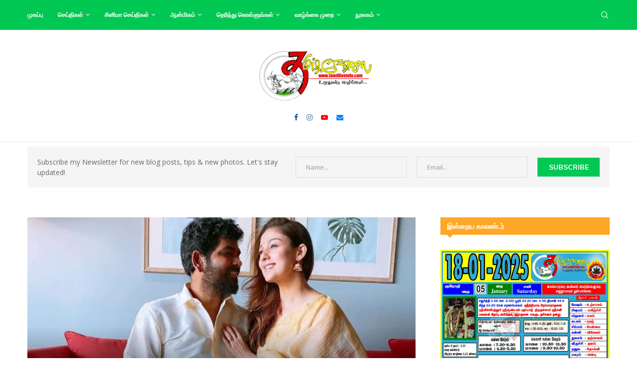

--- FILE ---
content_type: text/html; charset=UTF-8
request_url: https://www.tamilliveinfo.com/archives/105481
body_size: 28469
content:
<!DOCTYPE html>
<html lang="en-US">
<head>
    <meta charset="UTF-8">
    <meta http-equiv="X-UA-Compatible" content="IE=edge">
    <meta name="viewport" content="width=device-width, initial-scale=1">
    <link rel="profile" href="https://gmpg.org/xfn/11"/>
	        <link rel="shortcut icon" href="https://www.tamilliveinfo.com/wp-content/uploads/2021/01/facebook-scaled.jpg"
              type="image/x-icon"/>
        <link rel="apple-touch-icon" sizes="180x180" href="https://www.tamilliveinfo.com/wp-content/uploads/2021/01/facebook-scaled.jpg">
	    <link rel="alternate" type="application/rss+xml" title="Tamilliveinfo | Tamil News RSS Feed"
          href="https://www.tamilliveinfo.com/feed"/>
    <link rel="alternate" type="application/atom+xml" title="Tamilliveinfo | Tamil News Atom Feed"
          href="https://www.tamilliveinfo.com/feed/atom"/>
    <link rel="pingback" href="https://www.tamilliveinfo.com/xmlrpc.php"/>
    <!--[if lt IE 9]>
	<script src="https://www.tamilliveinfo.com/wp-content/themes/soledad/js/html5.js"></script>
	<![endif]-->
	<link rel='preconnect' href='https://fonts.googleapis.com' />
<link rel='preconnect' href='https://fonts.gstatic.com' />
<meta http-equiv='x-dns-prefetch-control' content='on'>
<link rel='dns-prefetch' href='//fonts.googleapis.com' />
<link rel='dns-prefetch' href='//fonts.gstatic.com' />
<link rel='dns-prefetch' href='//s.gravatar.com' />
<link rel='dns-prefetch' href='//www.google-analytics.com' />
<meta name='robots' content='index, follow, max-image-preview:large, max-snippet:-1, max-video-preview:-1' />
	<style>img:is([sizes="auto" i], [sizes^="auto," i]) { contain-intrinsic-size: 3000px 1500px }</style>
	
	<!-- This site is optimized with the Yoast SEO plugin v24.2 - https://yoast.com/wordpress/plugins/seo/ -->
	<title>வாவ்.. காதலர் நெஞ்சில் சாய்ந்தபடி நயன்தாரா! - Tamilliveinfo | Tamil News</title>
	<link rel="canonical" href="https://www.tamilliveinfo.com/archives/105481" />
	<meta property="og:locale" content="en_US" />
	<meta property="og:type" content="article" />
	<meta property="og:title" content="வாவ்.. காதலர் நெஞ்சில் சாய்ந்தபடி நயன்தாரா! - Tamilliveinfo | Tamil News" />
	<meta property="og:description" content="தமிழ் சினிமாவில் முன்னணி நடிகையாக, லேடி சூப்பர் ஸ்டாராக வலம் வரும் நயன்தாரா, நானும் ரவுடிதான் திரைப்படத்தில் நடித்தபோது அதன் இயக்குனர் விக்னேஷ் சிவனுடன் காதல் வயப்பட்டார். அதனைத்&hellip;" />
	<meta property="og:url" content="https://www.tamilliveinfo.com/archives/105481" />
	<meta property="og:site_name" content="Tamilliveinfo | Tamil News" />
	<meta property="article:published_time" content="2021-11-06T07:37:33+00:00" />
	<meta property="og:image" content="https://www.tamilliveinfo.com/wp-content/uploads/2021/11/nayan.jpg" />
	<meta property="og:image:width" content="1280" />
	<meta property="og:image:height" content="720" />
	<meta property="og:image:type" content="image/jpeg" />
	<meta name="author" content="Column Editor" />
	<meta name="twitter:card" content="summary_large_image" />
	<meta name="twitter:label1" content="Written by" />
	<meta name="twitter:data1" content="Column Editor" />
	<script type="application/ld+json" class="yoast-schema-graph">{"@context":"https://schema.org","@graph":[{"@type":"WebPage","@id":"https://www.tamilliveinfo.com/archives/105481","url":"https://www.tamilliveinfo.com/archives/105481","name":"வாவ்.. காதலர் நெஞ்சில் சாய்ந்தபடி நயன்தாரா! - Tamilliveinfo | Tamil News","isPartOf":{"@id":"https://www.tamilliveinfo.com/#website"},"primaryImageOfPage":{"@id":"https://www.tamilliveinfo.com/archives/105481#primaryimage"},"image":{"@id":"https://www.tamilliveinfo.com/archives/105481#primaryimage"},"thumbnailUrl":"https://i0.wp.com/www.tamilliveinfo.com/wp-content/uploads/2021/11/nayan.jpg?fit=1280%2C720&ssl=1","datePublished":"2021-11-06T07:37:33+00:00","dateModified":"2021-11-06T07:37:33+00:00","author":{"@id":"https://www.tamilliveinfo.com/#/schema/person/f41f3297b73985a80bfc8e5e362d3c5f"},"breadcrumb":{"@id":"https://www.tamilliveinfo.com/archives/105481#breadcrumb"},"inLanguage":"en-US","potentialAction":[{"@type":"ReadAction","target":["https://www.tamilliveinfo.com/archives/105481"]}]},{"@type":"ImageObject","inLanguage":"en-US","@id":"https://www.tamilliveinfo.com/archives/105481#primaryimage","url":"https://i0.wp.com/www.tamilliveinfo.com/wp-content/uploads/2021/11/nayan.jpg?fit=1280%2C720&ssl=1","contentUrl":"https://i0.wp.com/www.tamilliveinfo.com/wp-content/uploads/2021/11/nayan.jpg?fit=1280%2C720&ssl=1","width":1280,"height":720},{"@type":"BreadcrumbList","@id":"https://www.tamilliveinfo.com/archives/105481#breadcrumb","itemListElement":[{"@type":"ListItem","position":1,"name":"Home","item":"https://www.tamilliveinfo.com/"},{"@type":"ListItem","position":2,"name":"வாவ்.. காதலர் நெஞ்சில் சாய்ந்தபடி நயன்தாரா!"}]},{"@type":"WebSite","@id":"https://www.tamilliveinfo.com/#website","url":"https://www.tamilliveinfo.com/","name":"Tamilliveinfo | Tamil News","description":"Latest Tamil news","potentialAction":[{"@type":"SearchAction","target":{"@type":"EntryPoint","urlTemplate":"https://www.tamilliveinfo.com/?s={search_term_string}"},"query-input":{"@type":"PropertyValueSpecification","valueRequired":true,"valueName":"search_term_string"}}],"inLanguage":"en-US"},{"@type":"Person","@id":"https://www.tamilliveinfo.com/#/schema/person/f41f3297b73985a80bfc8e5e362d3c5f","name":"Column Editor","image":{"@type":"ImageObject","inLanguage":"en-US","@id":"https://www.tamilliveinfo.com/#/schema/person/image/","url":"https://secure.gravatar.com/avatar/f20b5533b3783c332a56f6617af0c635?s=96&d=wp_user_avatar&r=g","contentUrl":"https://secure.gravatar.com/avatar/f20b5533b3783c332a56f6617af0c635?s=96&d=wp_user_avatar&r=g","caption":"Column Editor"},"url":"https://www.tamilliveinfo.com/archives/author/sy55ykkh7pk"}]}</script>
	<!-- / Yoast SEO plugin. -->


<link rel='dns-prefetch' href='//stats.wp.com' />
<link rel='dns-prefetch' href='//fonts.googleapis.com' />
<link rel='dns-prefetch' href='//www.googletagmanager.com' />
<link rel='preconnect' href='//c0.wp.com' />
<link rel='preconnect' href='//i0.wp.com' />
<link rel="alternate" type="application/rss+xml" title="Tamilliveinfo | Tamil News &raquo; Feed" href="https://www.tamilliveinfo.com/feed" />
<link rel="alternate" type="application/rss+xml" title="Tamilliveinfo | Tamil News &raquo; Comments Feed" href="https://www.tamilliveinfo.com/comments/feed" />
<link rel="alternate" type="application/rss+xml" title="Tamilliveinfo | Tamil News &raquo; வாவ்.. காதலர் நெஞ்சில் சாய்ந்தபடி நயன்தாரா! Comments Feed" href="https://www.tamilliveinfo.com/archives/105481/feed" />
<script type="text/javascript">
/* <![CDATA[ */
window._wpemojiSettings = {"baseUrl":"https:\/\/s.w.org\/images\/core\/emoji\/15.0.3\/72x72\/","ext":".png","svgUrl":"https:\/\/s.w.org\/images\/core\/emoji\/15.0.3\/svg\/","svgExt":".svg","source":{"concatemoji":"https:\/\/www.tamilliveinfo.com\/wp-includes\/js\/wp-emoji-release.min.js?ver=6.7.4"}};
/*! This file is auto-generated */
!function(i,n){var o,s,e;function c(e){try{var t={supportTests:e,timestamp:(new Date).valueOf()};sessionStorage.setItem(o,JSON.stringify(t))}catch(e){}}function p(e,t,n){e.clearRect(0,0,e.canvas.width,e.canvas.height),e.fillText(t,0,0);var t=new Uint32Array(e.getImageData(0,0,e.canvas.width,e.canvas.height).data),r=(e.clearRect(0,0,e.canvas.width,e.canvas.height),e.fillText(n,0,0),new Uint32Array(e.getImageData(0,0,e.canvas.width,e.canvas.height).data));return t.every(function(e,t){return e===r[t]})}function u(e,t,n){switch(t){case"flag":return n(e,"\ud83c\udff3\ufe0f\u200d\u26a7\ufe0f","\ud83c\udff3\ufe0f\u200b\u26a7\ufe0f")?!1:!n(e,"\ud83c\uddfa\ud83c\uddf3","\ud83c\uddfa\u200b\ud83c\uddf3")&&!n(e,"\ud83c\udff4\udb40\udc67\udb40\udc62\udb40\udc65\udb40\udc6e\udb40\udc67\udb40\udc7f","\ud83c\udff4\u200b\udb40\udc67\u200b\udb40\udc62\u200b\udb40\udc65\u200b\udb40\udc6e\u200b\udb40\udc67\u200b\udb40\udc7f");case"emoji":return!n(e,"\ud83d\udc26\u200d\u2b1b","\ud83d\udc26\u200b\u2b1b")}return!1}function f(e,t,n){var r="undefined"!=typeof WorkerGlobalScope&&self instanceof WorkerGlobalScope?new OffscreenCanvas(300,150):i.createElement("canvas"),a=r.getContext("2d",{willReadFrequently:!0}),o=(a.textBaseline="top",a.font="600 32px Arial",{});return e.forEach(function(e){o[e]=t(a,e,n)}),o}function t(e){var t=i.createElement("script");t.src=e,t.defer=!0,i.head.appendChild(t)}"undefined"!=typeof Promise&&(o="wpEmojiSettingsSupports",s=["flag","emoji"],n.supports={everything:!0,everythingExceptFlag:!0},e=new Promise(function(e){i.addEventListener("DOMContentLoaded",e,{once:!0})}),new Promise(function(t){var n=function(){try{var e=JSON.parse(sessionStorage.getItem(o));if("object"==typeof e&&"number"==typeof e.timestamp&&(new Date).valueOf()<e.timestamp+604800&&"object"==typeof e.supportTests)return e.supportTests}catch(e){}return null}();if(!n){if("undefined"!=typeof Worker&&"undefined"!=typeof OffscreenCanvas&&"undefined"!=typeof URL&&URL.createObjectURL&&"undefined"!=typeof Blob)try{var e="postMessage("+f.toString()+"("+[JSON.stringify(s),u.toString(),p.toString()].join(",")+"));",r=new Blob([e],{type:"text/javascript"}),a=new Worker(URL.createObjectURL(r),{name:"wpTestEmojiSupports"});return void(a.onmessage=function(e){c(n=e.data),a.terminate(),t(n)})}catch(e){}c(n=f(s,u,p))}t(n)}).then(function(e){for(var t in e)n.supports[t]=e[t],n.supports.everything=n.supports.everything&&n.supports[t],"flag"!==t&&(n.supports.everythingExceptFlag=n.supports.everythingExceptFlag&&n.supports[t]);n.supports.everythingExceptFlag=n.supports.everythingExceptFlag&&!n.supports.flag,n.DOMReady=!1,n.readyCallback=function(){n.DOMReady=!0}}).then(function(){return e}).then(function(){var e;n.supports.everything||(n.readyCallback(),(e=n.source||{}).concatemoji?t(e.concatemoji):e.wpemoji&&e.twemoji&&(t(e.twemoji),t(e.wpemoji)))}))}((window,document),window._wpemojiSettings);
/* ]]> */
</script>
<style id='wp-emoji-styles-inline-css' type='text/css'>

	img.wp-smiley, img.emoji {
		display: inline !important;
		border: none !important;
		box-shadow: none !important;
		height: 1em !important;
		width: 1em !important;
		margin: 0 0.07em !important;
		vertical-align: -0.1em !important;
		background: none !important;
		padding: 0 !important;
	}
</style>
<link rel='stylesheet' id='wp-block-library-css' href='https://c0.wp.com/c/6.7.4/wp-includes/css/dist/block-library/style.min.css' type='text/css' media='all' />
<style id='wp-block-library-theme-inline-css' type='text/css'>
.wp-block-audio :where(figcaption){color:#555;font-size:13px;text-align:center}.is-dark-theme .wp-block-audio :where(figcaption){color:#ffffffa6}.wp-block-audio{margin:0 0 1em}.wp-block-code{border:1px solid #ccc;border-radius:4px;font-family:Menlo,Consolas,monaco,monospace;padding:.8em 1em}.wp-block-embed :where(figcaption){color:#555;font-size:13px;text-align:center}.is-dark-theme .wp-block-embed :where(figcaption){color:#ffffffa6}.wp-block-embed{margin:0 0 1em}.blocks-gallery-caption{color:#555;font-size:13px;text-align:center}.is-dark-theme .blocks-gallery-caption{color:#ffffffa6}:root :where(.wp-block-image figcaption){color:#555;font-size:13px;text-align:center}.is-dark-theme :root :where(.wp-block-image figcaption){color:#ffffffa6}.wp-block-image{margin:0 0 1em}.wp-block-pullquote{border-bottom:4px solid;border-top:4px solid;color:currentColor;margin-bottom:1.75em}.wp-block-pullquote cite,.wp-block-pullquote footer,.wp-block-pullquote__citation{color:currentColor;font-size:.8125em;font-style:normal;text-transform:uppercase}.wp-block-quote{border-left:.25em solid;margin:0 0 1.75em;padding-left:1em}.wp-block-quote cite,.wp-block-quote footer{color:currentColor;font-size:.8125em;font-style:normal;position:relative}.wp-block-quote:where(.has-text-align-right){border-left:none;border-right:.25em solid;padding-left:0;padding-right:1em}.wp-block-quote:where(.has-text-align-center){border:none;padding-left:0}.wp-block-quote.is-large,.wp-block-quote.is-style-large,.wp-block-quote:where(.is-style-plain){border:none}.wp-block-search .wp-block-search__label{font-weight:700}.wp-block-search__button{border:1px solid #ccc;padding:.375em .625em}:where(.wp-block-group.has-background){padding:1.25em 2.375em}.wp-block-separator.has-css-opacity{opacity:.4}.wp-block-separator{border:none;border-bottom:2px solid;margin-left:auto;margin-right:auto}.wp-block-separator.has-alpha-channel-opacity{opacity:1}.wp-block-separator:not(.is-style-wide):not(.is-style-dots){width:100px}.wp-block-separator.has-background:not(.is-style-dots){border-bottom:none;height:1px}.wp-block-separator.has-background:not(.is-style-wide):not(.is-style-dots){height:2px}.wp-block-table{margin:0 0 1em}.wp-block-table td,.wp-block-table th{word-break:normal}.wp-block-table :where(figcaption){color:#555;font-size:13px;text-align:center}.is-dark-theme .wp-block-table :where(figcaption){color:#ffffffa6}.wp-block-video :where(figcaption){color:#555;font-size:13px;text-align:center}.is-dark-theme .wp-block-video :where(figcaption){color:#ffffffa6}.wp-block-video{margin:0 0 1em}:root :where(.wp-block-template-part.has-background){margin-bottom:0;margin-top:0;padding:1.25em 2.375em}
</style>
<link rel='stylesheet' id='mediaelement-css' href='https://c0.wp.com/c/6.7.4/wp-includes/js/mediaelement/mediaelementplayer-legacy.min.css' type='text/css' media='all' />
<link rel='stylesheet' id='wp-mediaelement-css' href='https://c0.wp.com/c/6.7.4/wp-includes/js/mediaelement/wp-mediaelement.min.css' type='text/css' media='all' />
<style id='jetpack-sharing-buttons-style-inline-css' type='text/css'>
.jetpack-sharing-buttons__services-list{display:flex;flex-direction:row;flex-wrap:wrap;gap:0;list-style-type:none;margin:5px;padding:0}.jetpack-sharing-buttons__services-list.has-small-icon-size{font-size:12px}.jetpack-sharing-buttons__services-list.has-normal-icon-size{font-size:16px}.jetpack-sharing-buttons__services-list.has-large-icon-size{font-size:24px}.jetpack-sharing-buttons__services-list.has-huge-icon-size{font-size:36px}@media print{.jetpack-sharing-buttons__services-list{display:none!important}}.editor-styles-wrapper .wp-block-jetpack-sharing-buttons{gap:0;padding-inline-start:0}ul.jetpack-sharing-buttons__services-list.has-background{padding:1.25em 2.375em}
</style>
<style id='classic-theme-styles-inline-css' type='text/css'>
/*! This file is auto-generated */
.wp-block-button__link{color:#fff;background-color:#32373c;border-radius:9999px;box-shadow:none;text-decoration:none;padding:calc(.667em + 2px) calc(1.333em + 2px);font-size:1.125em}.wp-block-file__button{background:#32373c;color:#fff;text-decoration:none}
</style>
<style id='global-styles-inline-css' type='text/css'>
:root{--wp--preset--aspect-ratio--square: 1;--wp--preset--aspect-ratio--4-3: 4/3;--wp--preset--aspect-ratio--3-4: 3/4;--wp--preset--aspect-ratio--3-2: 3/2;--wp--preset--aspect-ratio--2-3: 2/3;--wp--preset--aspect-ratio--16-9: 16/9;--wp--preset--aspect-ratio--9-16: 9/16;--wp--preset--color--black: #000000;--wp--preset--color--cyan-bluish-gray: #abb8c3;--wp--preset--color--white: #ffffff;--wp--preset--color--pale-pink: #f78da7;--wp--preset--color--vivid-red: #cf2e2e;--wp--preset--color--luminous-vivid-orange: #ff6900;--wp--preset--color--luminous-vivid-amber: #fcb900;--wp--preset--color--light-green-cyan: #7bdcb5;--wp--preset--color--vivid-green-cyan: #00d084;--wp--preset--color--pale-cyan-blue: #8ed1fc;--wp--preset--color--vivid-cyan-blue: #0693e3;--wp--preset--color--vivid-purple: #9b51e0;--wp--preset--gradient--vivid-cyan-blue-to-vivid-purple: linear-gradient(135deg,rgba(6,147,227,1) 0%,rgb(155,81,224) 100%);--wp--preset--gradient--light-green-cyan-to-vivid-green-cyan: linear-gradient(135deg,rgb(122,220,180) 0%,rgb(0,208,130) 100%);--wp--preset--gradient--luminous-vivid-amber-to-luminous-vivid-orange: linear-gradient(135deg,rgba(252,185,0,1) 0%,rgba(255,105,0,1) 100%);--wp--preset--gradient--luminous-vivid-orange-to-vivid-red: linear-gradient(135deg,rgba(255,105,0,1) 0%,rgb(207,46,46) 100%);--wp--preset--gradient--very-light-gray-to-cyan-bluish-gray: linear-gradient(135deg,rgb(238,238,238) 0%,rgb(169,184,195) 100%);--wp--preset--gradient--cool-to-warm-spectrum: linear-gradient(135deg,rgb(74,234,220) 0%,rgb(151,120,209) 20%,rgb(207,42,186) 40%,rgb(238,44,130) 60%,rgb(251,105,98) 80%,rgb(254,248,76) 100%);--wp--preset--gradient--blush-light-purple: linear-gradient(135deg,rgb(255,206,236) 0%,rgb(152,150,240) 100%);--wp--preset--gradient--blush-bordeaux: linear-gradient(135deg,rgb(254,205,165) 0%,rgb(254,45,45) 50%,rgb(107,0,62) 100%);--wp--preset--gradient--luminous-dusk: linear-gradient(135deg,rgb(255,203,112) 0%,rgb(199,81,192) 50%,rgb(65,88,208) 100%);--wp--preset--gradient--pale-ocean: linear-gradient(135deg,rgb(255,245,203) 0%,rgb(182,227,212) 50%,rgb(51,167,181) 100%);--wp--preset--gradient--electric-grass: linear-gradient(135deg,rgb(202,248,128) 0%,rgb(113,206,126) 100%);--wp--preset--gradient--midnight: linear-gradient(135deg,rgb(2,3,129) 0%,rgb(40,116,252) 100%);--wp--preset--font-size--small: 12px;--wp--preset--font-size--medium: 20px;--wp--preset--font-size--large: 32px;--wp--preset--font-size--x-large: 42px;--wp--preset--font-size--normal: 14px;--wp--preset--font-size--huge: 42px;--wp--preset--spacing--20: 0.44rem;--wp--preset--spacing--30: 0.67rem;--wp--preset--spacing--40: 1rem;--wp--preset--spacing--50: 1.5rem;--wp--preset--spacing--60: 2.25rem;--wp--preset--spacing--70: 3.38rem;--wp--preset--spacing--80: 5.06rem;--wp--preset--shadow--natural: 6px 6px 9px rgba(0, 0, 0, 0.2);--wp--preset--shadow--deep: 12px 12px 50px rgba(0, 0, 0, 0.4);--wp--preset--shadow--sharp: 6px 6px 0px rgba(0, 0, 0, 0.2);--wp--preset--shadow--outlined: 6px 6px 0px -3px rgba(255, 255, 255, 1), 6px 6px rgba(0, 0, 0, 1);--wp--preset--shadow--crisp: 6px 6px 0px rgba(0, 0, 0, 1);}:where(.is-layout-flex){gap: 0.5em;}:where(.is-layout-grid){gap: 0.5em;}body .is-layout-flex{display: flex;}.is-layout-flex{flex-wrap: wrap;align-items: center;}.is-layout-flex > :is(*, div){margin: 0;}body .is-layout-grid{display: grid;}.is-layout-grid > :is(*, div){margin: 0;}:where(.wp-block-columns.is-layout-flex){gap: 2em;}:where(.wp-block-columns.is-layout-grid){gap: 2em;}:where(.wp-block-post-template.is-layout-flex){gap: 1.25em;}:where(.wp-block-post-template.is-layout-grid){gap: 1.25em;}.has-black-color{color: var(--wp--preset--color--black) !important;}.has-cyan-bluish-gray-color{color: var(--wp--preset--color--cyan-bluish-gray) !important;}.has-white-color{color: var(--wp--preset--color--white) !important;}.has-pale-pink-color{color: var(--wp--preset--color--pale-pink) !important;}.has-vivid-red-color{color: var(--wp--preset--color--vivid-red) !important;}.has-luminous-vivid-orange-color{color: var(--wp--preset--color--luminous-vivid-orange) !important;}.has-luminous-vivid-amber-color{color: var(--wp--preset--color--luminous-vivid-amber) !important;}.has-light-green-cyan-color{color: var(--wp--preset--color--light-green-cyan) !important;}.has-vivid-green-cyan-color{color: var(--wp--preset--color--vivid-green-cyan) !important;}.has-pale-cyan-blue-color{color: var(--wp--preset--color--pale-cyan-blue) !important;}.has-vivid-cyan-blue-color{color: var(--wp--preset--color--vivid-cyan-blue) !important;}.has-vivid-purple-color{color: var(--wp--preset--color--vivid-purple) !important;}.has-black-background-color{background-color: var(--wp--preset--color--black) !important;}.has-cyan-bluish-gray-background-color{background-color: var(--wp--preset--color--cyan-bluish-gray) !important;}.has-white-background-color{background-color: var(--wp--preset--color--white) !important;}.has-pale-pink-background-color{background-color: var(--wp--preset--color--pale-pink) !important;}.has-vivid-red-background-color{background-color: var(--wp--preset--color--vivid-red) !important;}.has-luminous-vivid-orange-background-color{background-color: var(--wp--preset--color--luminous-vivid-orange) !important;}.has-luminous-vivid-amber-background-color{background-color: var(--wp--preset--color--luminous-vivid-amber) !important;}.has-light-green-cyan-background-color{background-color: var(--wp--preset--color--light-green-cyan) !important;}.has-vivid-green-cyan-background-color{background-color: var(--wp--preset--color--vivid-green-cyan) !important;}.has-pale-cyan-blue-background-color{background-color: var(--wp--preset--color--pale-cyan-blue) !important;}.has-vivid-cyan-blue-background-color{background-color: var(--wp--preset--color--vivid-cyan-blue) !important;}.has-vivid-purple-background-color{background-color: var(--wp--preset--color--vivid-purple) !important;}.has-black-border-color{border-color: var(--wp--preset--color--black) !important;}.has-cyan-bluish-gray-border-color{border-color: var(--wp--preset--color--cyan-bluish-gray) !important;}.has-white-border-color{border-color: var(--wp--preset--color--white) !important;}.has-pale-pink-border-color{border-color: var(--wp--preset--color--pale-pink) !important;}.has-vivid-red-border-color{border-color: var(--wp--preset--color--vivid-red) !important;}.has-luminous-vivid-orange-border-color{border-color: var(--wp--preset--color--luminous-vivid-orange) !important;}.has-luminous-vivid-amber-border-color{border-color: var(--wp--preset--color--luminous-vivid-amber) !important;}.has-light-green-cyan-border-color{border-color: var(--wp--preset--color--light-green-cyan) !important;}.has-vivid-green-cyan-border-color{border-color: var(--wp--preset--color--vivid-green-cyan) !important;}.has-pale-cyan-blue-border-color{border-color: var(--wp--preset--color--pale-cyan-blue) !important;}.has-vivid-cyan-blue-border-color{border-color: var(--wp--preset--color--vivid-cyan-blue) !important;}.has-vivid-purple-border-color{border-color: var(--wp--preset--color--vivid-purple) !important;}.has-vivid-cyan-blue-to-vivid-purple-gradient-background{background: var(--wp--preset--gradient--vivid-cyan-blue-to-vivid-purple) !important;}.has-light-green-cyan-to-vivid-green-cyan-gradient-background{background: var(--wp--preset--gradient--light-green-cyan-to-vivid-green-cyan) !important;}.has-luminous-vivid-amber-to-luminous-vivid-orange-gradient-background{background: var(--wp--preset--gradient--luminous-vivid-amber-to-luminous-vivid-orange) !important;}.has-luminous-vivid-orange-to-vivid-red-gradient-background{background: var(--wp--preset--gradient--luminous-vivid-orange-to-vivid-red) !important;}.has-very-light-gray-to-cyan-bluish-gray-gradient-background{background: var(--wp--preset--gradient--very-light-gray-to-cyan-bluish-gray) !important;}.has-cool-to-warm-spectrum-gradient-background{background: var(--wp--preset--gradient--cool-to-warm-spectrum) !important;}.has-blush-light-purple-gradient-background{background: var(--wp--preset--gradient--blush-light-purple) !important;}.has-blush-bordeaux-gradient-background{background: var(--wp--preset--gradient--blush-bordeaux) !important;}.has-luminous-dusk-gradient-background{background: var(--wp--preset--gradient--luminous-dusk) !important;}.has-pale-ocean-gradient-background{background: var(--wp--preset--gradient--pale-ocean) !important;}.has-electric-grass-gradient-background{background: var(--wp--preset--gradient--electric-grass) !important;}.has-midnight-gradient-background{background: var(--wp--preset--gradient--midnight) !important;}.has-small-font-size{font-size: var(--wp--preset--font-size--small) !important;}.has-medium-font-size{font-size: var(--wp--preset--font-size--medium) !important;}.has-large-font-size{font-size: var(--wp--preset--font-size--large) !important;}.has-x-large-font-size{font-size: var(--wp--preset--font-size--x-large) !important;}
:where(.wp-block-post-template.is-layout-flex){gap: 1.25em;}:where(.wp-block-post-template.is-layout-grid){gap: 1.25em;}
:where(.wp-block-columns.is-layout-flex){gap: 2em;}:where(.wp-block-columns.is-layout-grid){gap: 2em;}
:root :where(.wp-block-pullquote){font-size: 1.5em;line-height: 1.6;}
</style>
<link rel='stylesheet' id='contact-form-7-css' href='https://www.tamilliveinfo.com/wp-content/plugins/contact-form-7/includes/css/styles.css?ver=6.0.3' type='text/css' media='all' />
<link rel='stylesheet' id='penci-review-css' href='https://www.tamilliveinfo.com/wp-content/plugins/penci-review/css/style.css?ver=3.1' type='text/css' media='all' />
<link rel='stylesheet' id='penci-oswald-css' href='//fonts.googleapis.com/css?family=Oswald%3A400&#038;display=swap&#038;ver=6.7.4' type='text/css' media='all' />
<link rel='stylesheet' id='penci-fonts-css' href='https://fonts.googleapis.com/css?family=Muli%3A300%2C300italic%2C400%2C400italic%2C500%2C500italic%2C700%2C700italic%2C800%2C800italic%7COpen+Sans%3A300%2C300italic%2C400%2C400italic%2C500%2C500italic%2C600%2C600italic%2C700%2C700italic%2C800%2C800italic%26subset%3Dlatin%2Ccyrillic%2Ccyrillic-ext%2Cgreek%2Cgreek-ext%2Clatin-ext&#038;display=swap&#038;ver=8.4.2' type='text/css' media='all' />
<link rel='stylesheet' id='penci-main-style-css' href='https://www.tamilliveinfo.com/wp-content/themes/soledad/main.css?ver=8.4.2' type='text/css' media='all' />
<link rel='stylesheet' id='penci-font-awesomeold-css' href='https://www.tamilliveinfo.com/wp-content/themes/soledad/css/font-awesome.4.7.0.swap.min.css?ver=4.7.0' type='text/css' media='all' />
<link rel='stylesheet' id='penci_icon-css' href='https://www.tamilliveinfo.com/wp-content/themes/soledad/css/penci-icon.css?ver=8.4.2' type='text/css' media='all' />
<link rel='stylesheet' id='penci_style-css' href='https://www.tamilliveinfo.com/wp-content/themes/soledad-child/style.css?ver=8.4.2' type='text/css' media='all' />
<link rel='stylesheet' id='penci_social_counter-css' href='https://www.tamilliveinfo.com/wp-content/themes/soledad/css/social-counter.css?ver=8.4.2' type='text/css' media='all' />
<link rel='stylesheet' id='penci-recipe-css-css' href='https://www.tamilliveinfo.com/wp-content/plugins/penci-recipe/css/recipe.css?ver=3.4' type='text/css' media='all' />
<link rel='stylesheet' id='penci-soledad-parent-style-css' href='https://www.tamilliveinfo.com/wp-content/themes/soledad/style.css?ver=6.7.4' type='text/css' media='all' />
<script type="text/javascript" src="https://c0.wp.com/c/6.7.4/wp-includes/js/jquery/jquery.min.js" id="jquery-core-js"></script>
<script type="text/javascript" src="https://c0.wp.com/c/6.7.4/wp-includes/js/jquery/jquery-migrate.min.js" id="jquery-migrate-js"></script>
<script></script><link rel="https://api.w.org/" href="https://www.tamilliveinfo.com/wp-json/" /><link rel="alternate" title="JSON" type="application/json" href="https://www.tamilliveinfo.com/wp-json/wp/v2/posts/105481" /><link rel="EditURI" type="application/rsd+xml" title="RSD" href="https://www.tamilliveinfo.com/xmlrpc.php?rsd" />
<meta name="generator" content="WordPress 6.7.4" />
<link rel='shortlink' href='https://www.tamilliveinfo.com/?p=105481' />
<link rel="alternate" title="oEmbed (JSON)" type="application/json+oembed" href="https://www.tamilliveinfo.com/wp-json/oembed/1.0/embed?url=https%3A%2F%2Fwww.tamilliveinfo.com%2Farchives%2F105481" />
<link rel="alternate" title="oEmbed (XML)" type="text/xml+oembed" href="https://www.tamilliveinfo.com/wp-json/oembed/1.0/embed?url=https%3A%2F%2Fwww.tamilliveinfo.com%2Farchives%2F105481&#038;format=xml" />
<meta name="generator" content="Site Kit by Google 1.144.0" />    <style type="text/css">
                                                                                                                                            </style>
		<style>img#wpstats{display:none}</style>
		<script>var portfolioDataJs = portfolioDataJs || [];</script><style id="penci-custom-style" type="text/css">body{ --pcbg-cl: #fff; --pctext-cl: #313131; --pcborder-cl: #dedede; --pcheading-cl: #313131; --pcmeta-cl: #888888; --pcaccent-cl: #6eb48c; --pcbody-font: 'PT Serif', serif; --pchead-font: 'Raleway', sans-serif; --pchead-wei: bold; --pcava_bdr:10px; } .single.penci-body-single-style-5 #header, .single.penci-body-single-style-6 #header, .single.penci-body-single-style-10 #header, .single.penci-body-single-style-5 .pc-wrapbuilder-header, .single.penci-body-single-style-6 .pc-wrapbuilder-header, .single.penci-body-single-style-10 .pc-wrapbuilder-header { --pchd-mg: 40px; } .fluid-width-video-wrapper > div { position: absolute; left: 0; right: 0; top: 0; width: 100%; height: 100%; } .yt-video-place { position: relative; text-align: center; } .yt-video-place.embed-responsive .start-video { display: block; top: 0; left: 0; bottom: 0; right: 0; position: absolute; transform: none; } .yt-video-place.embed-responsive .start-video img { margin: 0; padding: 0; top: 50%; display: inline-block; position: absolute; left: 50%; transform: translate(-50%, -50%); width: 68px; height: auto; } .mfp-bg { top: 0; left: 0; width: 100%; height: 100%; z-index: 9999999; overflow: hidden; position: fixed; background: #0b0b0b; opacity: .8; filter: alpha(opacity=80) } .mfp-wrap { top: 0; left: 0; width: 100%; height: 100%; z-index: 9999999; position: fixed; outline: none !important; -webkit-backface-visibility: hidden } body { --pchead-font: 'Muli', sans-serif; } body { --pcbody-font: 'Open Sans', sans-serif; } p{ line-height: 1.8; } .penci-hide-tagupdated{ display: none !important; } body { --pchead-wei: 600; } .featured-area .penci-image-holder, .featured-area .penci-slider4-overlay, .featured-area .penci-slide-overlay .overlay-link, .featured-style-29 .featured-slider-overlay, .penci-slider38-overlay{ border-radius: ; -webkit-border-radius: ; } .penci-featured-content-right:before{ border-top-right-radius: ; border-bottom-right-radius: ; } .penci-flat-overlay .penci-slide-overlay .penci-mag-featured-content:before{ border-bottom-left-radius: ; border-bottom-right-radius: ; } .container-single .post-image{ border-radius: ; -webkit-border-radius: ; } .penci-mega-thumbnail .penci-image-holder{ border-radius: ; -webkit-border-radius: ; } #logo a { max-width:300px; width: 100%; } @media only screen and (max-width: 960px) and (min-width: 768px){ #logo img{ max-width: 100%; } } body{ --pcaccent-cl: #1e73be; } .penci-menuhbg-toggle:hover .lines-button:after, .penci-menuhbg-toggle:hover .penci-lines:before, .penci-menuhbg-toggle:hover .penci-lines:after,.tags-share-box.tags-share-box-s2 .post-share-plike,.penci-video_playlist .penci-playlist-title,.pencisc-column-2.penci-video_playlist .penci-video-nav .playlist-panel-item, .pencisc-column-1.penci-video_playlist .penci-video-nav .playlist-panel-item,.penci-video_playlist .penci-custom-scroll::-webkit-scrollbar-thumb, .pencisc-button, .post-entry .pencisc-button, .penci-dropcap-box, .penci-dropcap-circle, .penci-login-register input[type="submit"]:hover, .penci-ld .penci-ldin:before, .penci-ldspinner > div{ background: #1e73be; } a, .post-entry .penci-portfolio-filter ul li a:hover, .penci-portfolio-filter ul li a:hover, .penci-portfolio-filter ul li.active a, .post-entry .penci-portfolio-filter ul li.active a, .penci-countdown .countdown-amount, .archive-box h1, .post-entry a, .container.penci-breadcrumb span a:hover,.container.penci-breadcrumb a:hover, .post-entry blockquote:before, .post-entry blockquote cite, .post-entry blockquote .author, .wpb_text_column blockquote:before, .wpb_text_column blockquote cite, .wpb_text_column blockquote .author, .penci-pagination a:hover, ul.penci-topbar-menu > li a:hover, div.penci-topbar-menu > ul > li a:hover, .penci-recipe-heading a.penci-recipe-print,.penci-review-metas .penci-review-btnbuy, .main-nav-social a:hover, .widget-social .remove-circle a:hover i, .penci-recipe-index .cat > a.penci-cat-name, #bbpress-forums li.bbp-body ul.forum li.bbp-forum-info a:hover, #bbpress-forums li.bbp-body ul.topic li.bbp-topic-title a:hover, #bbpress-forums li.bbp-body ul.forum li.bbp-forum-info .bbp-forum-content a, #bbpress-forums li.bbp-body ul.topic p.bbp-topic-meta a, #bbpress-forums .bbp-breadcrumb a:hover, #bbpress-forums .bbp-forum-freshness a:hover, #bbpress-forums .bbp-topic-freshness a:hover, #buddypress ul.item-list li div.item-title a, #buddypress ul.item-list li h4 a, #buddypress .activity-header a:first-child, #buddypress .comment-meta a:first-child, #buddypress .acomment-meta a:first-child, div.bbp-template-notice a:hover, .penci-menu-hbg .menu li a .indicator:hover, .penci-menu-hbg .menu li a:hover, #sidebar-nav .menu li a:hover, .penci-rlt-popup .rltpopup-meta .rltpopup-title:hover, .penci-video_playlist .penci-video-playlist-item .penci-video-title:hover, .penci_list_shortcode li:before, .penci-dropcap-box-outline, .penci-dropcap-circle-outline, .penci-dropcap-regular, .penci-dropcap-bold{ color: #1e73be; } .penci-home-popular-post ul.slick-dots li button:hover, .penci-home-popular-post ul.slick-dots li.slick-active button, .post-entry blockquote .author span:after, .error-image:after, .error-404 .go-back-home a:after, .penci-header-signup-form, .woocommerce span.onsale, .woocommerce #respond input#submit:hover, .woocommerce a.button:hover, .woocommerce button.button:hover, .woocommerce input.button:hover, .woocommerce nav.woocommerce-pagination ul li span.current, .woocommerce div.product .entry-summary div[itemprop="description"]:before, .woocommerce div.product .entry-summary div[itemprop="description"] blockquote .author span:after, .woocommerce div.product .woocommerce-tabs #tab-description blockquote .author span:after, .woocommerce #respond input#submit.alt:hover, .woocommerce a.button.alt:hover, .woocommerce button.button.alt:hover, .woocommerce input.button.alt:hover, .pcheader-icon.shoping-cart-icon > a > span, #penci-demobar .buy-button, #penci-demobar .buy-button:hover, .penci-recipe-heading a.penci-recipe-print:hover,.penci-review-metas .penci-review-btnbuy:hover, .penci-review-process span, .penci-review-score-total, #navigation.menu-style-2 ul.menu ul.sub-menu:before, #navigation.menu-style-2 .menu ul ul.sub-menu:before, .penci-go-to-top-floating, .post-entry.blockquote-style-2 blockquote:before, #bbpress-forums #bbp-search-form .button, #bbpress-forums #bbp-search-form .button:hover, .wrapper-boxed .bbp-pagination-links span.current, #bbpress-forums #bbp_reply_submit:hover, #bbpress-forums #bbp_topic_submit:hover,#main .bbp-login-form .bbp-submit-wrapper button[type="submit"]:hover, #buddypress .dir-search input[type=submit], #buddypress .groups-members-search input[type=submit], #buddypress button:hover, #buddypress a.button:hover, #buddypress a.button:focus, #buddypress input[type=button]:hover, #buddypress input[type=reset]:hover, #buddypress ul.button-nav li a:hover, #buddypress ul.button-nav li.current a, #buddypress div.generic-button a:hover, #buddypress .comment-reply-link:hover, #buddypress input[type=submit]:hover, #buddypress div.pagination .pagination-links .current, #buddypress div.item-list-tabs ul li.selected a, #buddypress div.item-list-tabs ul li.current a, #buddypress div.item-list-tabs ul li a:hover, #buddypress table.notifications thead tr, #buddypress table.notifications-settings thead tr, #buddypress table.profile-settings thead tr, #buddypress table.profile-fields thead tr, #buddypress table.wp-profile-fields thead tr, #buddypress table.messages-notices thead tr, #buddypress table.forum thead tr, #buddypress input[type=submit] { background-color: #1e73be; } .penci-pagination ul.page-numbers li span.current, #comments_pagination span { color: #fff; background: #1e73be; border-color: #1e73be; } .footer-instagram h4.footer-instagram-title > span:before, .woocommerce nav.woocommerce-pagination ul li span.current, .penci-pagination.penci-ajax-more a.penci-ajax-more-button:hover, .penci-recipe-heading a.penci-recipe-print:hover,.penci-review-metas .penci-review-btnbuy:hover, .home-featured-cat-content.style-14 .magcat-padding:before, .wrapper-boxed .bbp-pagination-links span.current, #buddypress .dir-search input[type=submit], #buddypress .groups-members-search input[type=submit], #buddypress button:hover, #buddypress a.button:hover, #buddypress a.button:focus, #buddypress input[type=button]:hover, #buddypress input[type=reset]:hover, #buddypress ul.button-nav li a:hover, #buddypress ul.button-nav li.current a, #buddypress div.generic-button a:hover, #buddypress .comment-reply-link:hover, #buddypress input[type=submit]:hover, #buddypress div.pagination .pagination-links .current, #buddypress input[type=submit], form.pc-searchform.penci-hbg-search-form input.search-input:hover, form.pc-searchform.penci-hbg-search-form input.search-input:focus, .penci-dropcap-box-outline, .penci-dropcap-circle-outline { border-color: #1e73be; } .woocommerce .woocommerce-error, .woocommerce .woocommerce-info, .woocommerce .woocommerce-message { border-top-color: #1e73be; } .penci-slider ol.penci-control-nav li a.penci-active, .penci-slider ol.penci-control-nav li a:hover, .penci-related-carousel .owl-dot.active span, .penci-owl-carousel-slider .owl-dot.active span{ border-color: #1e73be; background-color: #1e73be; } .woocommerce .woocommerce-message:before, .woocommerce form.checkout table.shop_table .order-total .amount, .woocommerce ul.products li.product .price ins, .woocommerce ul.products li.product .price, .woocommerce div.product p.price ins, .woocommerce div.product span.price ins, .woocommerce div.product p.price, .woocommerce div.product .entry-summary div[itemprop="description"] blockquote:before, .woocommerce div.product .woocommerce-tabs #tab-description blockquote:before, .woocommerce div.product .entry-summary div[itemprop="description"] blockquote cite, .woocommerce div.product .entry-summary div[itemprop="description"] blockquote .author, .woocommerce div.product .woocommerce-tabs #tab-description blockquote cite, .woocommerce div.product .woocommerce-tabs #tab-description blockquote .author, .woocommerce div.product .product_meta > span a:hover, .woocommerce div.product .woocommerce-tabs ul.tabs li.active, .woocommerce ul.cart_list li .amount, .woocommerce ul.product_list_widget li .amount, .woocommerce table.shop_table td.product-name a:hover, .woocommerce table.shop_table td.product-price span, .woocommerce table.shop_table td.product-subtotal span, .woocommerce-cart .cart-collaterals .cart_totals table td .amount, .woocommerce .woocommerce-info:before, .woocommerce div.product span.price, .penci-container-inside.penci-breadcrumb span a:hover,.penci-container-inside.penci-breadcrumb a:hover { color: #1e73be; } .standard-content .penci-more-link.penci-more-link-button a.more-link, .penci-readmore-btn.penci-btn-make-button a, .penci-featured-cat-seemore.penci-btn-make-button a{ background-color: #1e73be; color: #fff; } .penci-vernav-toggle:before{ border-top-color: #1e73be; color: #fff; } .headline-title { background-color: #00c853; } .headline-title.nticker-style-2:after, .headline-title.nticker-style-4:after{ border-color: #00c853; } a.penci-topbar-post-title:hover { color: #00c853; } ul.penci-topbar-menu > li a:hover, div.penci-topbar-menu > ul > li a:hover { color: #00c853; } .penci-topbar-social a:hover { color: #00c853; } #penci-login-popup:before{ opacity: ; } #navigation, .show-search { background: #00c853; } @media only screen and (min-width: 960px){ #navigation.header-11 > .container { background: #00c853; }} #navigation ul.menu > li > a:before, #navigation .menu > ul > li > a:before{ content: none; } #navigation, #navigation.header-layout-bottom { border-color: #00c853; } #navigation .menu > li > a, #navigation .menu .sub-menu li a { color: #ffffff; } #navigation .menu > li > a:hover, #navigation .menu li.current-menu-item > a, #navigation .menu > li.current_page_item > a, #navigation .menu > li:hover > a, #navigation .menu > li.current-menu-ancestor > a, #navigation .menu > li.current-menu-item > a, #navigation .menu .sub-menu li a:hover, #navigation .menu .sub-menu li.current-menu-item > a, #navigation .sub-menu li:hover > a { color: #111111; } #navigation ul.menu > li > a:before, #navigation .menu > ul > li > a:before { background: #111111; } #navigation .penci-megamenu .penci-mega-child-categories a.cat-active, #navigation .menu .penci-megamenu .penci-mega-child-categories a:hover, #navigation .menu .penci-megamenu .penci-mega-latest-posts .penci-mega-post a:hover { color: #00c853; } #navigation .penci-megamenu .penci-mega-thumbnail .mega-cat-name { background: #00c853; } #navigation .penci-megamenu .post-mega-title a, .pc-builder-element .navigation .penci-megamenu .penci-content-megamenu .penci-mega-latest-posts .penci-mega-post .post-mega-title a{ text-transform: none; } #navigation .menu .sub-menu li a { color: #313131; } #navigation .menu .sub-menu li a:hover, #navigation .menu .sub-menu li.current-menu-item > a, #navigation .sub-menu li:hover > a { color: #00c853; } #navigation.menu-style-2 ul.menu ul.sub-menu:before, #navigation.menu-style-2 .menu ul ul.sub-menu:before { background-color: #00c853; } .top-search-classes a.cart-contents, .pcheader-icon > a, #navigation .button-menu-mobile,.top-search-classes > a, #navigation #penci-header-bookmark > a { color: #ffffff; } #navigation .button-menu-mobile svg { fill: #ffffff; } .show-search form.pc-searchform input.search-input::-webkit-input-placeholder{ color: #ffffff; } .show-search form.pc-searchform input.search-input:-moz-placeholder { color: #ffffff; opacity: 1;} .show-search form.pc-searchform input.search-input::-moz-placeholder {color: #ffffff; opacity: 1; } .show-search form.pc-searchform input.search-input:-ms-input-placeholder { color: #ffffff; } .penci-search-form form input.search-input::-webkit-input-placeholder{ color: #ffffff; } .penci-search-form form input.search-input:-moz-placeholder { color: #ffffff; opacity: 1;} .penci-search-form form input.search-input::-moz-placeholder {color: #ffffff; opacity: 1; } .penci-search-form form input.search-input:-ms-input-placeholder { color: #ffffff; } .show-search form.pc-searchform input.search-input,.penci-search-form form input.search-input{ color: #ffffff; } .show-search a.close-search { color: #ffffff; } .header-search-style-overlay .show-search a.close-search { color: #ffffff; } .header-search-style-default .pcajx-search-loading.show-search .penci-search-form form button:before {border-left-color: #ffffff;} .show-search form.pc-searchform input.search-input::-webkit-input-placeholder{ color: #ffffff; } .show-search form.pc-searchform input.search-input:-moz-placeholder { color: #ffffff; opacity: 1;} .show-search form.pc-searchform input.search-input::-moz-placeholder {color: #ffffff; opacity: 1; } .show-search form.pc-searchform input.search-input:-ms-input-placeholder { color: #ffffff; } .penci-search-form form input.search-input::-webkit-input-placeholder{ color: #ffffff; } .penci-search-form form input.search-input:-moz-placeholder { color: #ffffff; opacity: 1;} .penci-search-form form input.search-input::-moz-placeholder {color: #ffffff; opacity: 1; } .penci-search-form form input.search-input:-ms-input-placeholder { color: #ffffff; } .show-search form.pc-searchform input.search-input,.penci-search-form form input.search-input{ color: #ffffff; } .penci-featured-content .feat-text h3 a, .featured-style-35 .feat-text-right h3 a, .featured-style-4 .penci-featured-content .feat-text h3 a, .penci-mag-featured-content h3 a, .pencislider-container .pencislider-content .pencislider-title { text-transform: none; } .home-featured-cat-content, .penci-featured-cat-seemore, .penci-featured-cat-custom-ads, .home-featured-cat-content.style-8 { margin-bottom: 50px; } .home-featured-cat-content.style-8 .penci-grid li.list-post:last-child{ margin-bottom: 0; } .home-featured-cat-content.style-3, .home-featured-cat-content.style-11{ margin-bottom: 40px; } .home-featured-cat-content.style-7{ margin-bottom: 24px; } .home-featured-cat-content.style-13{ margin-bottom: 30px; } .penci-featured-cat-seemore, .penci-featured-cat-custom-ads{ margin-top: -30px; } .penci-featured-cat-seemore.penci-seemore-style-7, .mag-cat-style-7 .penci-featured-cat-custom-ads{ margin-top: -28px; } .penci-featured-cat-seemore.penci-seemore-style-8, .mag-cat-style-8 .penci-featured-cat-custom-ads{ margin-top: 10px; } .penci-featured-cat-seemore.penci-seemore-style-13, .mag-cat-style-13 .penci-featured-cat-custom-ads{ margin-top: -30px; } .penci-header-signup-form { padding-top: px; padding-bottom: px; } .penci-header-signup-form { background-color: #f5f5f5; } .penci-header-signup-form .mc4wp-form, .penci-header-signup-form h4.header-signup-form, .penci-header-signup-form .mc4wp-form-fields > p, .penci-header-signup-form form > p { color: #666666; } .penci-header-signup-form .mc4wp-form input[type="text"], .penci-header-signup-form .mc4wp-form input[type="email"] { border-color: #dedede; } .penci-header-signup-form .mc4wp-form input[type="text"], .penci-header-signup-form .mc4wp-form input[type="email"] { color: #999999; } .penci-header-signup-form .mc4wp-form input[type="text"]::-webkit-input-placeholder, .penci-header-signup-form .mc4wp-form input[type="email"]::-webkit-input-placeholder{ color: #999999; } .penci-header-signup-form .mc4wp-form input[type="text"]:-moz-placeholder, .penci-header-signup-form .mc4wp-form input[type="email"]:-moz-placeholder { color: #999999; } .penci-header-signup-form .mc4wp-form input[type="text"]::-moz-placeholder, .penci-header-signup-form .mc4wp-form input[type="email"]::-moz-placeholder { color: #999999; } .penci-header-signup-form .mc4wp-form input[type="text"]:-ms-input-placeholder, .penci-header-signup-form .mc4wp-form input[type="email"]:-ms-input-placeholder { color: #999999; } .penci-header-signup-form .widget input[type="submit"] { background-color: #00c853; } .penci-header-signup-form .widget input[type="submit"] { color: #ffffff; } .penci-header-signup-form .widget input[type="submit"]:hover { background-color: #00c853; } .penci-header-signup-form .widget input[type="submit"]:hover { color: #111111; } .header-social a:hover i, .main-nav-social a:hover, .penci-menuhbg-toggle:hover .lines-button:after, .penci-menuhbg-toggle:hover .penci-lines:before, .penci-menuhbg-toggle:hover .penci-lines:after { color: #00c853; } #sidebar-nav .menu li a:hover, .header-social.sidebar-nav-social a:hover i, #sidebar-nav .menu li a .indicator:hover, #sidebar-nav .menu .sub-menu li a .indicator:hover{ color: #00c853; } #sidebar-nav-logo:before{ background-color: #00c853; } .penci-slide-overlay .overlay-link, .penci-slider38-overlay, .penci-flat-overlay .penci-slide-overlay .penci-mag-featured-content:before { opacity: 0.8; } .penci-item-mag:hover .penci-slide-overlay .overlay-link, .featured-style-38 .item:hover .penci-slider38-overlay, .penci-flat-overlay .penci-item-mag:hover .penci-slide-overlay .penci-mag-featured-content:before { opacity: ; } .penci-featured-content .featured-slider-overlay { opacity: ; } .featured-style-29 .featured-slider-overlay { opacity: ; } .header-standard h2, .header-standard .post-title, .header-standard h2 a { text-transform: none; } .penci-standard-cat .cat > a.penci-cat-name { color: #00c853; } .penci-standard-cat .cat:before, .penci-standard-cat .cat:after { background-color: #00c853; } .standard-content .penci-post-box-meta .penci-post-share-box a:hover, .standard-content .penci-post-box-meta .penci-post-share-box a.liked { color: #00c853; } .header-standard .post-entry a:hover, .header-standard .author-post span a:hover, .standard-content a, .standard-content .post-entry a, .standard-post-entry a.more-link:hover, .penci-post-box-meta .penci-box-meta a:hover, .standard-content .post-entry blockquote:before, .post-entry blockquote cite, .post-entry blockquote .author, .standard-content-special .author-quote span, .standard-content-special .format-post-box .post-format-icon i, .standard-content-special .format-post-box .dt-special a:hover, .standard-content .penci-more-link a.more-link, .standard-content .penci-post-box-meta .penci-box-meta a:hover { color: #00c853; } .standard-content .penci-more-link.penci-more-link-button a.more-link{ background-color: #00c853; color: #fff; } .standard-content-special .author-quote span:before, .standard-content-special .author-quote span:after, .standard-content .post-entry ul li:before, .post-entry blockquote .author span:after, .header-standard:after { background-color: #00c853; } .penci-more-link a.more-link:before, .penci-more-link a.more-link:after { border-color: #00c853; } .penci-grid li .item h2 a, .penci-masonry .item-masonry h2 a, .grid-mixed .mixed-detail h2 a, .overlay-header-box .overlay-title a { text-transform: none; } .penci-grid li .item h2 a, .penci-masonry .item-masonry h2 a { } .penci-featured-infor .cat a.penci-cat-name, .penci-grid .cat a.penci-cat-name, .penci-masonry .cat a.penci-cat-name, .penci-featured-infor .cat a.penci-cat-name { color: #00c853; } .penci-featured-infor .cat a.penci-cat-name:after, .penci-grid .cat a.penci-cat-name:after, .penci-masonry .cat a.penci-cat-name:after, .penci-featured-infor .cat a.penci-cat-name:after{ border-color: #00c853; } .penci-post-share-box a.liked, .penci-post-share-box a:hover { color: #00c853; } .overlay-post-box-meta .overlay-share a:hover, .overlay-author a:hover, .penci-grid .standard-content-special .format-post-box .dt-special a:hover, .grid-post-box-meta span a:hover, .grid-post-box-meta span a.comment-link:hover, .penci-grid .standard-content-special .author-quote span, .penci-grid .standard-content-special .format-post-box .post-format-icon i, .grid-mixed .penci-post-box-meta .penci-box-meta a:hover { color: #00c853; } .penci-grid .standard-content-special .author-quote span:before, .penci-grid .standard-content-special .author-quote span:after, .grid-header-box:after, .list-post .header-list-style:after { background-color: #00c853; } .penci-grid .post-box-meta span:after, .penci-masonry .post-box-meta span:after { border-color: #00c853; } .penci-readmore-btn.penci-btn-make-button a{ background-color: #00c853; color: #fff; } .penci-grid li.typography-style .overlay-typography { opacity: ; } .penci-grid li.typography-style:hover .overlay-typography { opacity: ; } .penci-grid li.typography-style .item .main-typography h2 a:hover { color: #00c853; } .penci-grid li.typography-style .grid-post-box-meta span a:hover { color: #00c853; } .overlay-header-box .cat > a.penci-cat-name:hover { color: #00c853; } .penci-sidebar-content .widget, .penci-sidebar-content.pcsb-boxed-whole { margin-bottom: 50px; } .penci-sidebar-content.style-11 .penci-border-arrow .inner-arrow, .penci-sidebar-content.style-12 .penci-border-arrow .inner-arrow, .penci-sidebar-content.style-14 .penci-border-arrow .inner-arrow:before, .penci-sidebar-content.style-13 .penci-border-arrow .inner-arrow, .penci-sidebar-content .penci-border-arrow .inner-arrow, .penci-sidebar-content.style-15 .penci-border-arrow .inner-arrow{ background-color: #ffa726; } .penci-sidebar-content.style-2 .penci-border-arrow:after{ border-top-color: #ffa726; } .penci-sidebar-content .penci-border-arrow:after { background-color: #ffa726; } .penci-sidebar-content .penci-border-arrow .inner-arrow, .penci-sidebar-content.style-4 .penci-border-arrow .inner-arrow:before, .penci-sidebar-content.style-4 .penci-border-arrow .inner-arrow:after, .penci-sidebar-content.style-5 .penci-border-arrow, .penci-sidebar-content.style-7 .penci-border-arrow, .penci-sidebar-content.style-9 .penci-border-arrow{ border-color: #ffa726; } .penci-sidebar-content .penci-border-arrow:before { border-top-color: #ffa726; } .penci-sidebar-content.style-16 .penci-border-arrow:after{ background-color: #ffa726; } .penci-sidebar-content.style-7 .penci-border-arrow .inner-arrow:before, .penci-sidebar-content.style-9 .penci-border-arrow .inner-arrow:before { background-color: #00c853; } .penci-sidebar-content .penci-border-arrow:after { border-color: #ffa726; } .penci-sidebar-content .penci-border-arrow .inner-arrow { color: #ffffff; } .penci-sidebar-content .penci-border-arrow:after { content: none; display: none; } .penci-sidebar-content .widget-title{ margin-left: 0; margin-right: 0; margin-top: 0; } .penci-sidebar-content .penci-border-arrow:before{ bottom: -6px; border-width: 6px; margin-left: -6px; } .penci-video_playlist .penci-video-playlist-item .penci-video-title:hover,.widget ul.side-newsfeed li .side-item .side-item-text h4 a:hover, .widget a:hover, .penci-sidebar-content .widget-social a:hover span, .widget-social a:hover span, .penci-tweets-widget-content .icon-tweets, .penci-tweets-widget-content .tweet-intents a, .penci-tweets-widget-content .tweet-intents span:after, .widget-social.remove-circle a:hover i , #wp-calendar tbody td a:hover, .penci-video_playlist .penci-video-playlist-item .penci-video-title:hover, .widget ul.side-newsfeed li .side-item .side-item-text .side-item-meta a:hover{ color: #00c853; } .widget .tagcloud a:hover, .widget-social a:hover i, .widget input[type="submit"]:hover,.penci-user-logged-in .penci-user-action-links a:hover,.penci-button:hover, .widget button[type="submit"]:hover { color: #fff; background-color: #00c853; border-color: #00c853; } .about-widget .about-me-heading:before { border-color: #00c853; } .penci-tweets-widget-content .tweet-intents-inner:before, .penci-tweets-widget-content .tweet-intents-inner:after, .pencisc-column-1.penci-video_playlist .penci-video-nav .playlist-panel-item, .penci-video_playlist .penci-custom-scroll::-webkit-scrollbar-thumb, .penci-video_playlist .penci-playlist-title { background-color: #00c853; } .penci-owl-carousel.penci-tweets-slider .owl-dots .owl-dot.active span, .penci-owl-carousel.penci-tweets-slider .owl-dots .owl-dot:hover span { border-color: #00c853; background-color: #00c853; } #footer-copyright * { font-size: 13px; } #footer-copyright * { font-style: normal; } .footer-subscribe .widget .mc4wp-form input[type="submit"]:hover { background-color: #00c853; } .footer-widget-wrapper .penci-tweets-widget-content .icon-tweets, .footer-widget-wrapper .penci-tweets-widget-content .tweet-intents a, .footer-widget-wrapper .penci-tweets-widget-content .tweet-intents span:after, .footer-widget-wrapper .widget ul.side-newsfeed li .side-item .side-item-text h4 a:hover, .footer-widget-wrapper .widget a:hover, .footer-widget-wrapper .widget-social a:hover span, .footer-widget-wrapper a:hover, .footer-widget-wrapper .widget-social.remove-circle a:hover i, .footer-widget-wrapper .widget ul.side-newsfeed li .side-item .side-item-text .side-item-meta a:hover{ color: #00c853; } .footer-widget-wrapper .widget .tagcloud a:hover, .footer-widget-wrapper .widget-social a:hover i, .footer-widget-wrapper .mc4wp-form input[type="submit"]:hover, .footer-widget-wrapper .widget input[type="submit"]:hover,.footer-widget-wrapper .penci-user-logged-in .penci-user-action-links a:hover, .footer-widget-wrapper .widget button[type="submit"]:hover { color: #fff; background-color: #00c853; border-color: #00c853; } .footer-widget-wrapper .about-widget .about-me-heading:before { border-color: #00c853; } .footer-widget-wrapper .penci-tweets-widget-content .tweet-intents-inner:before, .footer-widget-wrapper .penci-tweets-widget-content .tweet-intents-inner:after { background-color: #00c853; } .footer-widget-wrapper .penci-owl-carousel.penci-tweets-slider .owl-dots .owl-dot.active span, .footer-widget-wrapper .penci-owl-carousel.penci-tweets-slider .owl-dots .owl-dot:hover span { border-color: #00c853; background: #00c853; } ul.footer-socials li a:hover i { background-color: #00c853; border-color: #00c853; } ul.footer-socials li a span { color: #ffffff; } ul.footer-socials li a:hover span { color: #00c853; } .footer-socials-section, .penci-footer-social-moved{ border-color: #dedede; } #footer-section, .penci-footer-social-moved{ background-color: #1e73be; } #footer-section .footer-menu li a { color: #ffffff; } #footer-section .footer-menu li a:hover { color: #00c853; } #footer-section, #footer-copyright * { color: #ffffff; } .penci-go-to-top-floating { background-color: #00c853; } #footer-section a { color: #00c853; } .comment-content a, .container-single .post-entry a, .container-single .format-post-box .dt-special a:hover, .container-single .author-quote span, .container-single .author-post span a:hover, .post-entry blockquote:before, .post-entry blockquote cite, .post-entry blockquote .author, .wpb_text_column blockquote:before, .wpb_text_column blockquote cite, .wpb_text_column blockquote .author, .post-pagination a:hover, .author-content h5 a:hover, .author-content .author-social:hover, .item-related h3 a:hover, .container-single .format-post-box .post-format-icon i, .container.penci-breadcrumb.single-breadcrumb span a:hover,.container.penci-breadcrumb.single-breadcrumb a:hover, .penci_list_shortcode li:before, .penci-dropcap-box-outline, .penci-dropcap-circle-outline, .penci-dropcap-regular, .penci-dropcap-bold, .header-standard .post-box-meta-single .author-post span a:hover{ color: #00c853; } .container-single .standard-content-special .format-post-box, ul.slick-dots li button:hover, ul.slick-dots li.slick-active button, .penci-dropcap-box-outline, .penci-dropcap-circle-outline { border-color: #00c853; } ul.slick-dots li button:hover, ul.slick-dots li.slick-active button, #respond h3.comment-reply-title span:before, #respond h3.comment-reply-title span:after, .post-box-title:before, .post-box-title:after, .container-single .author-quote span:before, .container-single .author-quote span:after, .post-entry blockquote .author span:after, .post-entry blockquote .author span:before, .post-entry ul li:before, #respond #submit:hover, div.wpforms-container .wpforms-form.wpforms-form input[type=submit]:hover, div.wpforms-container .wpforms-form.wpforms-form button[type=submit]:hover, div.wpforms-container .wpforms-form.wpforms-form .wpforms-page-button:hover, .wpcf7 input[type="submit"]:hover, .widget_wysija input[type="submit"]:hover, .post-entry.blockquote-style-2 blockquote:before,.tags-share-box.tags-share-box-s2 .post-share-plike, .penci-dropcap-box, .penci-dropcap-circle, .penci-ldspinner > div{ background-color: #00c853; } .container-single .post-entry .post-tags a:hover { color: #fff; border-color: #00c853; background-color: #00c853; } .container-single .penci-standard-cat .cat > a.penci-cat-name { color: #00c853; } .container-single .penci-standard-cat .cat:before, .container-single .penci-standard-cat .cat:after { background-color: #00c853; } .container-single .single-post-title { text-transform: none; } .container-single .single-post-title { } .list-post .header-list-style:after, .grid-header-box:after, .penci-overlay-over .overlay-header-box:after, .home-featured-cat-content .first-post .magcat-detail .mag-header:after { content: none; } .list-post .header-list-style, .grid-header-box, .penci-overlay-over .overlay-header-box, .home-featured-cat-content .first-post .magcat-detail .mag-header{ padding-bottom: 0; } .header-standard:after { content: none; } .header-standard { padding-bottom: 0; } .penci-single-style-6 .single-breadcrumb, .penci-single-style-5 .single-breadcrumb, .penci-single-style-4 .single-breadcrumb, .penci-single-style-3 .single-breadcrumb, .penci-single-style-9 .single-breadcrumb, .penci-single-style-7 .single-breadcrumb{ text-align: left; } .container-single .header-standard, .container-single .post-box-meta-single { text-align: left; } .rtl .container-single .header-standard,.rtl .container-single .post-box-meta-single { text-align: right; } .container-single .post-pagination h5 { text-transform: none; } #respond h3.comment-reply-title span:before, #respond h3.comment-reply-title span:after, .post-box-title:before, .post-box-title:after { content: none; display: none; } .container-single .item-related h3 a { text-transform: none; } .container-single .post-share a:hover, .container-single .post-share a.liked, .page-share .post-share a:hover { color: #00c853; } .tags-share-box.tags-share-box-2_3 .post-share .count-number-like, .post-share .count-number-like { color: #00c853; } .post-entry a, .container-single .post-entry a{ color: #00c853; } .penci-rlt-popup .rltpopup-meta .rltpopup-title:hover{ color: #00c853; } ul.homepage-featured-boxes .penci-fea-in:hover h4 span { color: #ffa726; } .penci-home-popular-post .item-related h3 a:hover { color: #ffa726; } .penci-homepage-title.style-14 .inner-arrow:before, .penci-homepage-title.style-11 .inner-arrow, .penci-homepage-title.style-12 .inner-arrow, .penci-homepage-title.style-13 .inner-arrow, .penci-homepage-title .inner-arrow, .penci-homepage-title.style-15 .inner-arrow{ background-color: #ffa726; } .penci-border-arrow.penci-homepage-title.style-2:after{ border-top-color: #ffa726; } .penci-border-arrow.penci-homepage-title:after { background-color: #ffa726; } .penci-border-arrow.penci-homepage-title .inner-arrow, .penci-homepage-title.style-4 .inner-arrow:before, .penci-homepage-title.style-4 .inner-arrow:after, .penci-homepage-title.style-7, .penci-homepage-title.style-9 { border-color: #ffa726; } .penci-border-arrow.penci-homepage-title:before { border-top-color: #ffa726; } .penci-homepage-title.style-5, .penci-homepage-title.style-7{ border-color: #ffa726; } .penci-homepage-title.style-16.penci-border-arrow:after{ background-color: #ffa726; } .penci-homepage-title.style-7 .inner-arrow:before, .penci-homepage-title.style-9 .inner-arrow:before{ background-color: #00c853; } .penci-border-arrow.penci-homepage-title:after { border-color: #ffa726; } .penci-homepage-title .inner-arrow, .penci-homepage-title.penci-magazine-title .inner-arrow a { color: #ffffff; } .penci-homepage-title:after { content: none; display: none; } .penci-homepage-title { margin-left: 0; margin-right: 0; margin-top: 0; } .penci-homepage-title:before { bottom: -6px; border-width: 6px; margin-left: -6px; } .rtl .penci-homepage-title:before { bottom: -6px; border-width: 6px; margin-right: -6px; margin-left: 0; } .penci-homepage-title.penci-magazine-title:before{ left: 25px; } .rtl .penci-homepage-title.penci-magazine-title:before{ right: 25px; left:auto; } .home-featured-cat-content .magcat-detail h3 a:hover { color: #ffa726; } .home-featured-cat-content .grid-post-box-meta span a:hover { color: #ffa726; } .home-featured-cat-content .first-post .magcat-detail .mag-header:after { background: #ffa726; } .penci-slider ol.penci-control-nav li a.penci-active, .penci-slider ol.penci-control-nav li a:hover { border-color: #ffa726; background: #ffa726; } .home-featured-cat-content .mag-photo .mag-overlay-photo { opacity: ; } .home-featured-cat-content .mag-photo:hover .mag-overlay-photo { opacity: ; } .inner-item-portfolio:hover .penci-portfolio-thumbnail a:after { opacity: ; } .penci-post-box-meta .penci-box-meta {font-size: 12px} .grid-post-box-meta {font-size: 12px} .cat > a.penci-cat-name {font-size: 12px} .header-standard .author-post span, .header-standard .author-post span a {font-size: 12px} .penci-grid li .item h2 a, .penci-masonry .item-masonry h2 a {font-size: 20px} .widget ul.side-newsfeed li .side-item .side-item-text h4 a {font-size: 15px} .penci-block-vc .penci-border-arrow .inner-arrow { background-color: #ffa726; } .penci-block-vc .style-2.penci-border-arrow:after{ border-top-color: #ffa726; } .penci-block-vc .penci-border-arrow:after { background-color: #ffa726; } .penci-block-vc .penci-border-arrow .inner-arrow, .penci-block-vc.style-4 .penci-border-arrow .inner-arrow:before, .penci-block-vc.style-4 .penci-border-arrow .inner-arrow:after, .penci-block-vc.style-5 .penci-border-arrow, .penci-block-vc.style-7 .penci-border-arrow, .penci-block-vc.style-9 .penci-border-arrow { border-color: #ffa726; } .penci-block-vc .penci-border-arrow:before { border-top-color: #ffa726; } .penci-block-vc .style-7.penci-border-arrow .inner-arrow:before, .penci-block-vc.style-9 .penci-border-arrow .inner-arrow:before { background-color: #00c853; } .penci-block-vc .penci-border-arrow:after { border-color: #ffa726; } .penci-block-vc .penci-border-arrow .inner-arrow { color: #ffffff; } .penci-block-vc .penci-border-arrow:after { content: none; display: none; } .penci-block-vc .widget-title{ margin-left: 0; margin-right: 0; margin-top: 0; } .penci-block-vc .penci-border-arrow:before{ bottom: -6px; border-width: 6px; margin-left: -6px; } .penci_header.penci-header-builder.main-builder-header{}.penci-header-image-logo,.penci-header-text-logo{}.pc-logo-desktop.penci-header-image-logo img{}@media only screen and (max-width: 767px){.penci_navbar_mobile .penci-header-image-logo img{}}.penci_builder_sticky_header_desktop .penci-header-image-logo img{}.penci_navbar_mobile .penci-header-text-logo{}.penci_navbar_mobile .penci-header-image-logo img{}.penci_navbar_mobile .sticky-enable .penci-header-image-logo img{}.pb-logo-sidebar-mobile{}.pc-builder-element.pb-logo-sidebar-mobile img{}.pc-logo-sticky{}.pc-builder-element.pc-logo-sticky.pc-logo img{}.pc-builder-element.pc-main-menu{}.pc-builder-element.pc-second-menu{}.pc-builder-element.pc-third-menu{}.penci-builder.penci-builder-button.button-1{}.penci-builder.penci-builder-button.button-1:hover{}.penci-builder.penci-builder-button.button-2{}.penci-builder.penci-builder-button.button-2:hover{}.penci-builder.penci-builder-button.button-3{}.penci-builder.penci-builder-button.button-3:hover{}.penci-builder.penci-builder-button.button-mobile-1{}.penci-builder.penci-builder-button.button-mobile-1:hover{}.penci-builder.penci-builder-button.button-2{}.penci-builder.penci-builder-button.button-2:hover{}.penci-builder-mobile-sidebar-nav.penci-menu-hbg{border-width:0;}.pc-builder-menu.pc-dropdown-menu{}.pc-builder-element.pc-logo.pb-logo-mobile{}.pc-header-element.penci-topbar-social .pclogin-item a{}.pc-header-element.penci-topbar-social-mobile .pclogin-item a{}body.penci-header-preview-layout .wrapper-boxed{min-height:1500px}.penci_header_overlap .penci-desktop-topblock,.penci-desktop-topblock{border-width:0;}.penci_header_overlap .penci-desktop-topbar,.penci-desktop-topbar{border-width:0;}.penci_header_overlap .penci-desktop-midbar,.penci-desktop-midbar{border-width:0;}.penci_header_overlap .penci-desktop-bottombar,.penci-desktop-bottombar{border-width:0;}.penci_header_overlap .penci-desktop-bottomblock,.penci-desktop-bottomblock{border-width:0;}.penci_header_overlap .penci-sticky-top,.penci-sticky-top{border-width:0;}.penci_header_overlap .penci-sticky-mid,.penci-sticky-mid{border-width:0;}.penci_header_overlap .penci-sticky-bottom,.penci-sticky-bottom{border-width:0;}.penci_header_overlap .penci-mobile-topbar,.penci-mobile-topbar{border-width:0;}.penci_header_overlap .penci-mobile-midbar,.penci-mobile-midbar{border-width:0;}.penci_header_overlap .penci-mobile-bottombar,.penci-mobile-bottombar{border-width:0;} body { --pcdm_btnbg: rgba(0, 0, 0, .1); --pcdm_btnd: #666; --pcdm_btndbg: #fff; --pcdm_btnn: var(--pctext-cl); --pcdm_btnnbg: var(--pcbg-cl); } body.pcdm-enable { --pcbg-cl: #000000; --pcbg-l-cl: #1a1a1a; --pcbg-d-cl: #000000; --pctext-cl: #fff; --pcborder-cl: #313131; --pcborders-cl: #3c3c3c; --pcheading-cl: rgba(255,255,255,0.9); --pcmeta-cl: #999999; --pcl-cl: #fff; --pclh-cl: #1e73be; --pcaccent-cl: #1e73be; background-color: var(--pcbg-cl); color: var(--pctext-cl); } body.pcdark-df.pcdm-enable.pclight-mode { --pcbg-cl: #fff; --pctext-cl: #313131; --pcborder-cl: #dedede; --pcheading-cl: #313131; --pcmeta-cl: #888888; --pcaccent-cl: #1e73be; }</style><script>
var penciBlocksArray=[];
var portfolioDataJs = portfolioDataJs || [];var PENCILOCALCACHE = {};
		(function () {
				"use strict";
		
				PENCILOCALCACHE = {
					data: {},
					remove: function ( ajaxFilterItem ) {
						delete PENCILOCALCACHE.data[ajaxFilterItem];
					},
					exist: function ( ajaxFilterItem ) {
						return PENCILOCALCACHE.data.hasOwnProperty( ajaxFilterItem ) && PENCILOCALCACHE.data[ajaxFilterItem] !== null;
					},
					get: function ( ajaxFilterItem ) {
						return PENCILOCALCACHE.data[ajaxFilterItem];
					},
					set: function ( ajaxFilterItem, cachedData ) {
						PENCILOCALCACHE.remove( ajaxFilterItem );
						PENCILOCALCACHE.data[ajaxFilterItem] = cachedData;
					}
				};
			}
		)();function penciBlock() {
		    this.atts_json = '';
		    this.content = '';
		}</script>
<script type="application/ld+json">{
    "@context": "https:\/\/schema.org\/",
    "@type": "organization",
    "@id": "#organization",
    "logo": {
        "@type": "ImageObject",
        "url": "https:\/\/www.tamilliveinfo.com\/wp-content\/uploads\/2021\/01\/facebook-scaled.jpg"
    },
    "url": "https:\/\/www.tamilliveinfo.com\/",
    "name": "Tamilliveinfo | Tamil News",
    "description": "Latest Tamil news"
}</script><script type="application/ld+json">{
    "@context": "https:\/\/schema.org\/",
    "@type": "WebSite",
    "name": "Tamilliveinfo | Tamil News",
    "alternateName": "Latest Tamil news",
    "url": "https:\/\/www.tamilliveinfo.com\/"
}</script><script type="application/ld+json">{
    "@context": "https:\/\/schema.org\/",
    "@type": "BlogPosting",
    "headline": "\u0bb5\u0bbe\u0bb5\u0bcd.. \u0b95\u0bbe\u0ba4\u0bb2\u0bb0\u0bcd \u0ba8\u0bc6\u0b9e\u0bcd\u0b9a\u0bbf\u0bb2\u0bcd \u0b9a\u0bbe\u0baf\u0bcd\u0ba8\u0bcd\u0ba4\u0baa\u0b9f\u0bbf \u0ba8\u0baf\u0ba9\u0bcd\u0ba4\u0bbe\u0bb0\u0bbe!",
    "description": "\u0ba4\u0bae\u0bbf\u0bb4\u0bcd \u0b9a\u0bbf\u0ba9\u0bbf\u0bae\u0bbe\u0bb5\u0bbf\u0bb2\u0bcd \u0bae\u0bc1\u0ba9\u0bcd\u0ba9\u0ba3\u0bbf \u0ba8\u0b9f\u0bbf\u0b95\u0bc8\u0baf\u0bbe\u0b95, \u0bb2\u0bc7\u0b9f\u0bbf \u0b9a\u0bc2\u0baa\u0bcd\u0baa\u0bb0\u0bcd \u0bb8\u0bcd\u0b9f\u0bbe\u0bb0\u0bbe\u0b95 \u0bb5\u0bb2\u0bae\u0bcd \u0bb5\u0bb0\u0bc1\u0bae\u0bcd \u0ba8\u0baf\u0ba9\u0bcd\u0ba4\u0bbe\u0bb0\u0bbe, \u0ba8\u0bbe\u0ba9\u0bc1\u0bae\u0bcd \u0bb0\u0bb5\u0bc1\u0b9f\u0bbf\u0ba4\u0bbe\u0ba9\u0bcd \u0ba4\u0bbf\u0bb0\u0bc8\u0baa\u0bcd\u0baa\u0b9f\u0ba4\u0bcd\u0ba4\u0bbf\u0bb2\u0bcd \u0ba8\u0b9f\u0bbf\u0ba4\u0bcd\u0ba4\u0baa\u0bcb\u0ba4\u0bc1 \u0b85\u0ba4\u0ba9\u0bcd \u0b87\u0baf\u0b95\u0bcd\u0b95\u0bc1\u0ba9\u0bb0\u0bcd \u0bb5\u0bbf\u0b95\u0bcd\u0ba9\u0bc7\u0bb7\u0bcd \u0b9a\u0bbf\u0bb5\u0ba9\u0bc1\u0b9f\u0ba9\u0bcd \u0b95\u0bbe\u0ba4\u0bb2\u0bcd \u0bb5\u0baf\u0baa\u0bcd\u0baa\u0b9f\u0bcd\u0b9f\u0bbe\u0bb0\u0bcd. \u0b85\u0ba4\u0ba9\u0bc8\u0ba4\u0bcd ...",
    "datePublished": "2021-11-06",
    "datemodified": "2021-11-06",
    "mainEntityOfPage": "https:\/\/www.tamilliveinfo.com\/archives\/105481",
    "image": {
        "@type": "ImageObject",
        "url": "https:\/\/i0.wp.com\/www.tamilliveinfo.com\/wp-content\/uploads\/2021\/11\/nayan.jpg?fit=1280%2C720&ssl=1",
        "width": 1280,
        "height": 720
    },
    "publisher": {
        "@type": "Organization",
        "name": "Tamilliveinfo | Tamil News",
        "logo": {
            "@type": "ImageObject",
            "url": "https:\/\/www.tamilliveinfo.com\/wp-content\/uploads\/2021\/01\/facebook-scaled.jpg"
        }
    },
    "author": {
        "@type": "Person",
        "@id": "#person-ColumnEditor",
        "name": "Column Editor",
        "url": "https:\/\/www.tamilliveinfo.com\/archives\/author\/sy55ykkh7pk"
    }
}</script><script type="application/ld+json">{
    "@context": "https:\/\/schema.org\/",
    "@type": "BreadcrumbList",
    "itemListElement": [
        {
            "@type": "ListItem",
            "position": 1,
            "item": {
                "@id": "https:\/\/www.tamilliveinfo.com",
                "name": "Home"
            }
        },
        {
            "@type": "ListItem",
            "position": 2,
            "item": {
                "@id": "https:\/\/www.tamilliveinfo.com\/archives\/category\/%e0%ae%9a%e0%af%86%e0%ae%af%e0%af%8d%e0%ae%a4%e0%ae%bf%e0%ae%95%e0%ae%b3%e0%af%8d-%e0%ae%9a%e0%ae%bf%e0%ae%a9%e0%ae%bf%e0%ae%ae%e0%ae%be",
                "name": "\u0b9a\u0bbf\u0ba9\u0bbf\u0bae\u0bbe \u0b9a\u0bc6\u0baf\u0bcd\u0ba4\u0bbf\u0b95\u0bb3\u0bcd"
            }
        },
        {
            "@type": "ListItem",
            "position": 3,
            "item": {
                "@id": "https:\/\/www.tamilliveinfo.com\/archives\/105481",
                "name": "\u0bb5\u0bbe\u0bb5\u0bcd.. \u0b95\u0bbe\u0ba4\u0bb2\u0bb0\u0bcd \u0ba8\u0bc6\u0b9e\u0bcd\u0b9a\u0bbf\u0bb2\u0bcd \u0b9a\u0bbe\u0baf\u0bcd\u0ba8\u0bcd\u0ba4\u0baa\u0b9f\u0bbf \u0ba8\u0baf\u0ba9\u0bcd\u0ba4\u0bbe\u0bb0\u0bbe!"
            }
        }
    ]
}</script><meta name="generator" content="Powered by WPBakery Page Builder - drag and drop page builder for WordPress."/>
	<style type="text/css">
				.penci-recipe-tagged .prt-icon span, .penci-recipe-action-buttons .penci-recipe-button:hover{ background-color:#1e73be; }																																																																																															</style>
	<link rel="icon" href="https://www.tamilliveinfo.com/wp-content/uploads/2021/01/facebook-scaled.jpg" sizes="32x32" />
<link rel="icon" href="https://www.tamilliveinfo.com/wp-content/uploads/2021/01/facebook-scaled.jpg" sizes="192x192" />
<link rel="apple-touch-icon" href="https://www.tamilliveinfo.com/wp-content/uploads/2021/01/facebook-scaled.jpg" />
<meta name="msapplication-TileImage" content="https://www.tamilliveinfo.com/wp-content/uploads/2021/01/facebook-scaled.jpg" />
<noscript><style> .wpb_animate_when_almost_visible { opacity: 1; }</style></noscript>
</head>

<body data-rsssl=1 class="post-template-default single single-post postid-105481 single-format-standard soledad-ver-8-4-2 pclight-mode penci-body-single-style-8 penci-show-pthumb pcmn-drdw-style-slide_down pchds-default wpb-js-composer js-comp-ver-7.2 vc_responsive">
<div id="soledad_wrapper" class="wrapper-boxed header-style-header-1 header-search-style-default">
	<div class="penci-header-wrap">
	    <nav id="navigation" class="header-layout-top header-1 menu-style-2" role="navigation"
	     itemscope
         itemtype="https://schema.org/SiteNavigationElement">
        <div class="container">
            <div class="button-menu-mobile header-1"><svg width=18px height=18px viewBox="0 0 512 384" version=1.1 xmlns=http://www.w3.org/2000/svg xmlns:xlink=http://www.w3.org/1999/xlink><g stroke=none stroke-width=1 fill-rule=evenodd><g transform="translate(0.000000, 0.250080)"><rect x=0 y=0 width=512 height=62></rect><rect x=0 y=161 width=512 height=62></rect><rect x=0 y=321 width=512 height=62></rect></g></g></svg></div>
			<ul id="menu-main-menu" class="menu"><li id="menu-item-150824" class="menu-item menu-item-type-custom menu-item-object-custom ajax-mega-menu menu-item-150824"><a href="/">முகப்பு</a></li>
<li id="menu-item-76574" class="menu-item menu-item-type-taxonomy menu-item-object-category menu-item-has-children ajax-mega-menu menu-item-76574"><a href="https://www.tamilliveinfo.com/archives/category/%e0%ae%9a%e0%af%86%e0%ae%af%e0%af%8d%e0%ae%a4%e0%ae%bf%e0%ae%95%e0%ae%b3%e0%af%8d">செய்திகள்</a>
<ul class="sub-menu">
	<li id="menu-item-76888" class="menu-item menu-item-type-taxonomy menu-item-object-category ajax-mega-menu menu-item-76888"><a href="https://www.tamilliveinfo.com/archives/category/britania-news">பிரித்தானியச் செய்திகள்</a></li>
	<li id="menu-item-76887" class="menu-item menu-item-type-taxonomy menu-item-object-category ajax-mega-menu menu-item-76887"><a href="https://www.tamilliveinfo.com/archives/category/srilanka-news">இலங்கைச் செய்திகள்</a></li>
	<li id="menu-item-76886" class="menu-item menu-item-type-taxonomy menu-item-object-category menu-item-has-children ajax-mega-menu menu-item-76886"><a href="https://www.tamilliveinfo.com/archives/category/%e0%ae%87%e0%ae%a8%e0%af%8d%e0%ae%a4%e0%ae%bf%e0%ae%af%e0%ae%be-%e0%ae%9a%e0%af%86%e0%ae%af%e0%af%8d%e0%ae%a4%e0%ae%bf%e0%ae%95%e0%ae%b3%e0%af%8d">இந்தியா செய்திகள்</a>
	<ul class="sub-menu">
		<li id="menu-item-76575" class="menu-item menu-item-type-taxonomy menu-item-object-category ajax-mega-menu menu-item-76575"><a href="https://www.tamilliveinfo.com/archives/category/%e0%ae%a4%e0%ae%ae%e0%ae%bf%e0%ae%b4%e0%af%8d%e0%ae%a8%e0%ae%be%e0%ae%9f%e0%af%81-%e0%ae%9a%e0%af%86%e0%ae%af%e0%af%8d%e0%ae%a4%e0%ae%bf%e0%ae%95%e0%ae%b3%e0%af%8d">தமிழ்நாடு செய்திகள்</a></li>
	</ul>
</li>
	<li id="menu-item-76584" class="menu-item menu-item-type-taxonomy menu-item-object-category ajax-mega-menu menu-item-76584"><a href="https://www.tamilliveinfo.com/archives/category/%e0%ae%95%e0%af%8d%e0%ae%b0%e0%af%88%e0%ae%ae%e0%af%8d">க்ரைம்</a></li>
	<li id="menu-item-76576" class="menu-item menu-item-type-taxonomy menu-item-object-category ajax-mega-menu menu-item-76576"><a href="https://www.tamilliveinfo.com/archives/category/sports-news">விளையாட்டு செய்திகள்</a></li>
	<li id="menu-item-76577" class="menu-item menu-item-type-taxonomy menu-item-object-category ajax-mega-menu menu-item-76577"><a href="https://www.tamilliveinfo.com/archives/category/%e0%ae%89%e0%ae%b2%e0%ae%95-%e0%ae%9a%e0%af%86%e0%ae%af%e0%af%8d%e0%ae%a4%e0%ae%bf%e0%ae%95%e0%ae%b3%e0%af%8d">உலக செய்திகள்</a></li>
	<li id="menu-item-76578" class="menu-item menu-item-type-taxonomy menu-item-object-category ajax-mega-menu menu-item-76578"><a href="https://www.tamilliveinfo.com/archives/category/stock-exchange">வர்த்தக செய்திகள்</a></li>
	<li id="menu-item-76580" class="menu-item menu-item-type-taxonomy menu-item-object-category ajax-mega-menu menu-item-76580"><a href="https://www.tamilliveinfo.com/archives/category/tech">தொழில்நுட்ப செய்திகள்</a></li>
</ul>
</li>
<li id="menu-item-76618" class="menu-item menu-item-type-taxonomy menu-item-object-category current-post-ancestor current-menu-parent current-post-parent menu-item-has-children ajax-mega-menu menu-item-76618"><a href="https://www.tamilliveinfo.com/archives/category/%e0%ae%9a%e0%af%86%e0%ae%af%e0%af%8d%e0%ae%a4%e0%ae%bf%e0%ae%95%e0%ae%b3%e0%af%8d-%e0%ae%9a%e0%ae%bf%e0%ae%a9%e0%ae%bf%e0%ae%ae%e0%ae%be">சினிமா செய்திகள்</a>
<ul class="sub-menu">
	<li id="menu-item-76605" class="menu-item menu-item-type-taxonomy menu-item-object-category ajax-mega-menu menu-item-76605"><a href="https://www.tamilliveinfo.com/archives/category/biggboss">BiggBoss</a></li>
	<li id="menu-item-76620" class="menu-item menu-item-type-taxonomy menu-item-object-category ajax-mega-menu menu-item-76620"><a href="https://www.tamilliveinfo.com/archives/category/%e0%ae%9a%e0%ae%bf%e0%ae%a9%e0%af%8d%e0%ae%a9%e0%ae%a4%e0%af%8d%e0%ae%a4%e0%ae%bf%e0%ae%b0%e0%af%88-%e0%ae%9a%e0%af%86%e0%ae%af%e0%af%8d%e0%ae%a4%e0%ae%bf%e0%ae%95%e0%ae%b3%e0%af%8d">சின்னத்திரை செய்திகள்</a></li>
	<li id="menu-item-76610" class="menu-item menu-item-type-taxonomy menu-item-object-category ajax-mega-menu menu-item-76610"><a href="https://www.tamilliveinfo.com/archives/category/tik-tok">Tik Tok</a></li>
</ul>
</li>
<li id="menu-item-76583" class="menu-item menu-item-type-taxonomy menu-item-object-category menu-item-has-children ajax-mega-menu menu-item-76583"><a href="https://www.tamilliveinfo.com/archives/category/aanmegam">ஆன்மிகம்</a>
<ul class="sub-menu">
	<li id="menu-item-133442" class="menu-item menu-item-type-taxonomy menu-item-object-category ajax-mega-menu menu-item-133442"><a href="https://www.tamilliveinfo.com/archives/category/%e0%ae%a8%e0%ae%b2%e0%af%8d%e0%ae%b2%e0%af%82%e0%ae%b0%e0%af%8d-%e0%ae%a4%e0%ae%bf%e0%ae%b0%e0%af%81%e0%ae%b5%e0%ae%bf%e0%ae%b4%e0%ae%be">நல்லூர் திருவிழா</a></li>
	<li id="menu-item-78518" class="menu-item menu-item-type-taxonomy menu-item-object-category ajax-mega-menu menu-item-78518"><a href="https://www.tamilliveinfo.com/archives/category/aanmegam/%e0%ae%b5%e0%ae%bf%e0%ae%b4%e0%ae%be%e0%ae%95%e0%af%8d%e0%ae%95%e0%ae%b3%e0%af%8d">விழாக்கள்</a></li>
	<li id="menu-item-78519" class="menu-item menu-item-type-taxonomy menu-item-object-category menu-item-has-children ajax-mega-menu menu-item-78519"><a href="https://www.tamilliveinfo.com/archives/category/aanmegam/%e0%ae%ae%e0%ae%a8%e0%af%8d%e0%ae%a4%e0%ae%bf%e0%ae%b0%e0%ae%99%e0%af%8d%e0%ae%95%e0%ae%b3%e0%af%8d">மந்திரங்கள்</a>
	<ul class="sub-menu">
		<li id="menu-item-76588" class="menu-item menu-item-type-taxonomy menu-item-object-category ajax-mega-menu menu-item-76588"><a href="https://www.tamilliveinfo.com/archives/category/%e0%ae%a4%e0%ae%bf%e0%ae%b0%e0%af%81%e0%ae%ae%e0%ae%a8%e0%af%8d%e0%ae%a4%e0%ae%bf%e0%ae%b0%e0%ae%ae%e0%af%8d">திருமந்திரம்</a></li>
	</ul>
</li>
</ul>
</li>
<li id="menu-item-76589" class="menu-item menu-item-type-taxonomy menu-item-object-category menu-item-has-children ajax-mega-menu menu-item-76589"><a href="https://www.tamilliveinfo.com/archives/category/%e0%ae%a4%e0%af%86%e0%ae%b0%e0%ae%bf%e0%ae%a8%e0%af%8d%e0%ae%a4%e0%af%81-%e0%ae%95%e0%af%8a%e0%ae%b3%e0%af%8d%e0%ae%b3%e0%af%81%e0%ae%99%e0%af%8d%e0%ae%95%e0%ae%b3%e0%af%8d">தெரிந்து கொள்ளுங்கள்</a>
<ul class="sub-menu">
	<li id="menu-item-76612" class="menu-item menu-item-type-taxonomy menu-item-object-category ajax-mega-menu menu-item-76612"><a href="https://www.tamilliveinfo.com/archives/category/%e0%ae%85%e0%ae%b1%e0%ae%bf%e0%ae%b5%e0%ae%bf%e0%ae%af%e0%ae%b2%e0%af%81%e0%ae%ae%e0%af%8d-%e0%ae%a4%e0%af%87%e0%ae%9f%e0%ae%b2%e0%af%81%e0%ae%ae%e0%af%8d">அறிவியலும் தேடலும்</a></li>
</ul>
</li>
<li id="menu-item-76594" class="menu-item menu-item-type-taxonomy menu-item-object-category menu-item-has-children ajax-mega-menu menu-item-76594"><a href="https://www.tamilliveinfo.com/archives/category/life-style">வாழ்க்கை முறை</a>
<ul class="sub-menu">
	<li id="menu-item-76596" class="menu-item menu-item-type-taxonomy menu-item-object-category ajax-mega-menu menu-item-76596"><a href="https://www.tamilliveinfo.com/archives/category/life-style/beauty-tips">அழகு குறிப்புகள்</a></li>
	<li id="menu-item-76598" class="menu-item menu-item-type-taxonomy menu-item-object-category ajax-mega-menu menu-item-76598"><a href="https://www.tamilliveinfo.com/archives/category/%e0%ae%9a%e0%ae%ae%e0%af%88%e0%ae%af%e0%ae%b2%e0%af%8d-%e0%ae%95%e0%af%81%e0%ae%b1%e0%ae%bf%e0%ae%aa%e0%af%8d%e0%ae%aa%e0%af%81%e0%ae%95%e0%ae%b3%e0%af%8d">சமையல் குறிப்புகள்</a></li>
	<li id="menu-item-76600" class="menu-item menu-item-type-taxonomy menu-item-object-category ajax-mega-menu menu-item-76600"><a href="https://www.tamilliveinfo.com/archives/category/life-style/%e0%ae%ae%e0%ae%95%e0%ae%aa%e0%af%8d%e0%ae%aa%e0%af%87%e0%ae%b1%e0%af%81">மகப்பேறு</a></li>
	<li id="menu-item-76602" class="menu-item menu-item-type-taxonomy menu-item-object-category ajax-mega-menu menu-item-76602"><a href="https://www.tamilliveinfo.com/archives/category/life-style/home-gardening">வீடு தோட்டம்</a></li>
	<li id="menu-item-76628" class="menu-item menu-item-type-taxonomy menu-item-object-category menu-item-has-children ajax-mega-menu menu-item-76628"><a href="https://www.tamilliveinfo.com/archives/category/%e0%ae%ae%e0%ae%b0%e0%af%81%e2%80%8c%e0%ae%a4%e0%af%8d%e0%ae%a4%e0%af%81%e0%ae%b5%e2%80%8c%e0%ae%ae%e0%af%8d">மரு‌த்துவ‌ம்</a>
	<ul class="sub-menu">
		<li id="menu-item-76626" class="menu-item menu-item-type-taxonomy menu-item-object-category ajax-mega-menu menu-item-76626"><a href="https://www.tamilliveinfo.com/archives/category/%e0%ae%a8%e0%ae%be%e0%ae%9f%e0%af%8d%e0%ae%9f%e0%af%81-%e0%ae%b5%e0%af%88%e0%ae%a4%e0%af%8d%e0%ae%a4%e0%ae%bf%e0%ae%af%e0%ae%ae%e0%af%8d">நாட்டு வைத்தியம்</a></li>
		<li id="menu-item-76627" class="menu-item menu-item-type-taxonomy menu-item-object-category ajax-mega-menu menu-item-76627"><a href="https://www.tamilliveinfo.com/archives/category/sex-tips">பாலியல் மருத்துவ‌ ஆலோசனைகள்</a></li>
	</ul>
</li>
</ul>
</li>
<li id="menu-item-77003" class="menu-item menu-item-type-post_type menu-item-object-page menu-item-has-children ajax-mega-menu menu-item-77003"><a href="https://www.tamilliveinfo.com/%e0%ae%a8%e0%af%82%e0%ae%b2%e0%ae%95%e0%ae%ae%e0%af%8d">நூலகம்</a>
<ul class="sub-menu">
	<li id="menu-item-84321" class="menu-item menu-item-type-post_type menu-item-object-page ajax-mega-menu menu-item-84321"><a href="https://www.tamilliveinfo.com/e-magazine">E-Magazine</a></li>
</ul>
</li>
</ul>
			<div id="top-search" class="penci-top-search pcheader-icon top-search-classes">
    <a href="#" class="search-click" aria-label="Search">
        <i class="penciicon-magnifiying-glass"></i>
    </a>
    <div class="show-search pcbds-default">
		            <form role="search" method="get" class="pc-searchform"
                  action="https://www.tamilliveinfo.com/">
                <div class="pc-searchform-inner">
                    <input type="text" class="search-input"
                           placeholder="Type and hit enter..." name="s"/>
                    <i class="penciicon-magnifiying-glass"></i>
                    <button type="submit"
                            class="searchsubmit">Search</button>
                </div>
            </form>
			        <a href="#" aria-label="Search" class="search-click close-search"><i class="penciicon-close-button"></i></a>
    </div>
</div>
			
			        </div>
			</nav><!-- End Navigation -->
<header id="header" class="penci-header-second header-header-1 has-bottom-line" itemscope="itemscope" itemtype="https://schema.org/WPHeader">
			<div class="inner-header">
			<div class="container">
				<div id="logo">
					<a href="https://www.tamilliveinfo.com/"><img
            class="penci-mainlogo penci-limg pclogo-cls"             src="https://www.tamilliveinfo.com/wp-content/uploads/2021/01/facebook-scaled.jpg" alt="Tamilliveinfo | Tamil News"
            width="2560"
            height="896"></a>
									</div>

				
									<div class="header-social penci-social-textcolored">
						<div class="inner-header-social">
				<a href="https://www.facebook.com/tamilliveinfor/" aria-label="Facebook"  rel="noreferrer" target="_blank"><i class="penci-faicon fa fa-facebook" ></i></a>
						<a href="https://www.instagram.com/anmigam/" aria-label="Instagram"  rel="noreferrer" target="_blank"><i class="penci-faicon fa fa-instagram" ></i></a>
						<a href="https://www.youtube.com/channel/UCFvvIha0jMNtQXqDfq9oMaQ/" aria-label="Youtube"  rel="noreferrer" target="_blank"><i class="penci-faicon fa fa-youtube-play" ></i></a>
						<a href="http://admin@tamilliveinfo.com" aria-label="Email"  rel="noreferrer" target="_blank"><i class="penci-faicon fa fa-envelope" ></i></a>
			</div>
					</div>
							</div>
		</div>
	</header>
<!-- end #header -->
</div>		<div class="container penci-header-signup-form penci-header-signup-form-below">
			<aside id="mc4wp_form_widget-3" class="widget widget_mc4wp_form_widget"><script>(function() {
	window.mc4wp = window.mc4wp || {
		listeners: [],
		forms: {
			on: function(evt, cb) {
				window.mc4wp.listeners.push(
					{
						event   : evt,
						callback: cb
					}
				);
			}
		}
	}
})();
</script><!-- Mailchimp for WordPress v4.9.21 - https://wordpress.org/plugins/mailchimp-for-wp/ --><form id="mc4wp-form-1" class="mc4wp-form mc4wp-form-146110" method="post" data-id="146110" data-name="Default sign-up form" ><div class="mc4wp-form-fields"><p class="mdes">Subscribe my Newsletter for new blog posts, tips & new photos. Let's stay updated!</p>
				<p class="mname"><input type="text" name="NAME" placeholder="Name..." /></p>
				<p class="memail"><input type="email" id="mc4wp_email" name="EMAIL" placeholder="Email..." required /></p>
				<p class="msubmit"><input type="submit" value="Subscribe" /></p></div><label style="display: none !important;">Leave this field empty if you're human: <input type="text" name="_mc4wp_honeypot" value="" tabindex="-1" autocomplete="off" /></label><input type="hidden" name="_mc4wp_timestamp" value="1768745128" /><input type="hidden" name="_mc4wp_form_id" value="146110" /><input type="hidden" name="_mc4wp_form_element_id" value="mc4wp-form-1" /><div class="mc4wp-response"></div></form><!-- / Mailchimp for WordPress Plugin --></aside>		</div>
	    <div class="penci-single-wrapper">
        <div class="penci-single-block">
			            <div class="container container-single penci-single-style-8 penci-single-smore penci_sidebar  penci-enable-lightbox">
                <div id="main" class="penci-main-sticky-sidebar">
                    <div class="theiaStickySidebar">
																										<article id="post-105481" class="post type-post status-publish">
			        <div class="container-single penci-single-style-8  penci-header-text-white container-single-magazine">
			
			<div class="post-image  penci-move-title-above">
			<a href="https://www.tamilliveinfo.com/wp-content/uploads/2021/11/nayan.jpg" data-rel="penci-gallery-bground-content"><span class="attachment-penci-full-thumb size-penci-full-thumb penci-single-featured-img wp-post-image penci-disable-lazy" style="background-image: url(https://i0.wp.com/www.tamilliveinfo.com/wp-content/uploads/2021/11/nayan.jpg?fit=1170%2C658&amp;ssl=1);padding-top: 56.2393%;"></span></a><div class="standard-post-special_wrapper">    <div class="header-standard header-classic single-header">
	    		            <div class="penci-standard-cat penci-single-cat"><span class="cat"><a style="" class="penci-cat-name penci-cat-25" href="https://www.tamilliveinfo.com/archives/category/%e0%ae%9a%e0%af%86%e0%ae%af%e0%af%8d%e0%ae%a4%e0%ae%bf%e0%ae%95%e0%ae%b3%e0%af%8d-%e0%ae%9a%e0%ae%bf%e0%ae%a9%e0%ae%bf%e0%ae%ae%e0%ae%be"  rel="category tag"><span style="">சினிமா செய்திகள்</span></a></span>
            </div>
		        <h1 class="post-title single-post-title entry-title">வாவ்.. காதலர் நெஞ்சில் சாய்ந்தபடி நயன்தாரா!</h1>
						<div class="penci-hide-tagupdated">
			<span class="author-italic author vcard">by 										<a class="author-url url fn n"
											href="https://www.tamilliveinfo.com/archives/author/sy55ykkh7pk">Column Editor</a>
									</span>
			<time class="entry-date published" datetime="2021-11-06T07:37:33+00:00">November 6, 2021</time>		</div>
							            <div class="post-box-meta-single">
				                    <span class="author-post byline"><span
                                class="author vcard">by                                 <a class="author-url url fn n"
                                   href="https://www.tamilliveinfo.com/archives/author/sy55ykkh7pk">Column Editor</a>
		                    </span></span>
								                    <span><time class="entry-date published" datetime="2021-11-06T07:37:33+00:00">November 6, 2021</time></span>
																	            				            </div>
					        </div>
</div>		</div>
	
        </div>
				
	
    <div class="post-entry blockquote-style-2">
        <div class="inner-post-entry entry-content" id="penci-post-entry-inner">

			<i class="penci-post-countview-number-check" style="display:none">469</i>
			<p>தமிழ் சினிமாவில் முன்னணி நடிகையாக, லேடி சூப்பர் ஸ்டாராக வலம் வரும் நயன்தாரா, நானும் ரவுடிதான் திரைப்படத்தில் நடித்தபோது அதன் இயக்குனர் விக்னேஷ் சிவனுடன் காதல் வயப்பட்டார். அதனைத் தொடர்ந்து அவர்கள் கடந்த 6 ஆண்டுகளாக ரொமான்டிக் ஜோடியாக வலம் வருகின்றனர். </p>
<p>இந்நிலையில் இருவரும் ஒன்றாக வெளிநாடுகளுக்கு சுற்றுலா செல்வது, நெருக்கமாக புகைப்படங்களை வெளியிடுவது, பண்டிகைகளை கொண்டாடுவது என பிஸியாக உள்ளனர். மேலும் இருவரும் தற்போது தீபாவளி பண்டிகையை ஒன்றாக கோலாகலமாக கொண்டாடியுள்ளனர். இந்நிலையில் வான வேடிக்கை பின்னால் தெரிய, நயன்தாரா விக்னேஷ் சிவன் நெஞ்சில் சாய்ந்தபடி செம்ம கியூட்டாக ரசிகர்களுக்கு வாழ்த்து கூறியுள்ளார்.</p>
<p>இந்த வீடியோவை இணையத்தில் பகிர்ந்து விக்னேஷ் சிவன், மகிழ்ச்சியாக இருப்பது ஒரு பயிற்சி! தயவுசெய்து தினமும் அதை பயிற்சி செய்யுங்கள். கவலைகள் அனைத்தும் பட்டாசுகள் போல வெடிக்கப்பட வேண்டும். எதுவாக இருந்தாலும் நமது இலக்குகளை நோக்கி விடாமுயற்சியுடன் இருங்கள். மகிழ்ச்சியாக இருக்க மறக்காதீர்கள்! வாழ்க்கையில் கொண்டாடுவதற்கும் மகிழ்ச்சி அடைவதற்கும் நிறைய இருக்கிறது என கூறி தீபாவளி வாழ்த்து கூறியுள்ளார். இந்த வீடியோ இணையத்தில் வைரலாகி லைக்ஸ்களை குவித்து வருகிறது.</p>
<blockquote class="instagram-media" data-instgrm-captioned data-instgrm-permalink="https://www.instagram.com/reel/CV28NGesquv/?utm_source=ig_embed&amp;utm_campaign=loading" data-instgrm-version="14" style=" background:#FFF; border:0; border-radius:3px; box-shadow:0 0 1px 0 rgba(0,0,0,0.5),0 1px 10px 0 rgba(0,0,0,0.15); margin: 1px; max-width:540px; min-width:326px; padding:0; width:99.375%; width:-webkit-calc(100% - 2px); width:calc(100% - 2px);">
<div style="padding:16px;"> <a href="https://www.instagram.com/reel/CV28NGesquv/?utm_source=ig_embed&amp;utm_campaign=loading" style=" background:#FFFFFF; line-height:0; padding:0 0; text-align:center; text-decoration:none; width:100%;" target="_blank" rel="noopener"> </p>
<div style=" display: flex; flex-direction: row; align-items: center;">
<div style="background-color: #F4F4F4; border-radius: 50%; flex-grow: 0; height: 40px; margin-right: 14px; width: 40px;"></div>
<div style="display: flex; flex-direction: column; flex-grow: 1; justify-content: center;">
<div style=" background-color: #F4F4F4; border-radius: 4px; flex-grow: 0; height: 14px; margin-bottom: 6px; width: 100px;"></div>
<div style=" background-color: #F4F4F4; border-radius: 4px; flex-grow: 0; height: 14px; width: 60px;"></div>
</div>
</div>
<div style="padding: 19% 0;"></div>
<div style="display:block; height:50px; margin:0 auto 12px; width:50px;"><svg width="50px" height="50px" viewBox="0 0 60 60" version="1.1" xmlns="https://www.w3.org/2000/svg" xmlns:xlink="https://www.w3.org/1999/xlink"><g stroke="none" stroke-width="1" fill="none" fill-rule="evenodd"><g transform="translate(-511.000000, -20.000000)" fill="#000000"><g><path d="M556.869,30.41 C554.814,30.41 553.148,32.076 553.148,34.131 C553.148,36.186 554.814,37.852 556.869,37.852 C558.924,37.852 560.59,36.186 560.59,34.131 C560.59,32.076 558.924,30.41 556.869,30.41 M541,60.657 C535.114,60.657 530.342,55.887 530.342,50 C530.342,44.114 535.114,39.342 541,39.342 C546.887,39.342 551.658,44.114 551.658,50 C551.658,55.887 546.887,60.657 541,60.657 M541,33.886 C532.1,33.886 524.886,41.1 524.886,50 C524.886,58.899 532.1,66.113 541,66.113 C549.9,66.113 557.115,58.899 557.115,50 C557.115,41.1 549.9,33.886 541,33.886 M565.378,62.101 C565.244,65.022 564.756,66.606 564.346,67.663 C563.803,69.06 563.154,70.057 562.106,71.106 C561.058,72.155 560.06,72.803 558.662,73.347 C557.607,73.757 556.021,74.244 553.102,74.378 C549.944,74.521 548.997,74.552 541,74.552 C533.003,74.552 532.056,74.521 528.898,74.378 C525.979,74.244 524.393,73.757 523.338,73.347 C521.94,72.803 520.942,72.155 519.894,71.106 C518.846,70.057 518.197,69.06 517.654,67.663 C517.244,66.606 516.755,65.022 516.623,62.101 C516.479,58.943 516.448,57.996 516.448,50 C516.448,42.003 516.479,41.056 516.623,37.899 C516.755,34.978 517.244,33.391 517.654,32.338 C518.197,30.938 518.846,29.942 519.894,28.894 C520.942,27.846 521.94,27.196 523.338,26.654 C524.393,26.244 525.979,25.756 528.898,25.623 C532.057,25.479 533.004,25.448 541,25.448 C548.997,25.448 549.943,25.479 553.102,25.623 C556.021,25.756 557.607,26.244 558.662,26.654 C560.06,27.196 561.058,27.846 562.106,28.894 C563.154,29.942 563.803,30.938 564.346,32.338 C564.756,33.391 565.244,34.978 565.378,37.899 C565.522,41.056 565.552,42.003 565.552,50 C565.552,57.996 565.522,58.943 565.378,62.101 M570.82,37.631 C570.674,34.438 570.167,32.258 569.425,30.349 C568.659,28.377 567.633,26.702 565.965,25.035 C564.297,23.368 562.623,22.342 560.652,21.575 C558.743,20.834 556.562,20.326 553.369,20.18 C550.169,20.033 549.148,20 541,20 C532.853,20 531.831,20.033 528.631,20.18 C525.438,20.326 523.257,20.834 521.349,21.575 C519.376,22.342 517.703,23.368 516.035,25.035 C514.368,26.702 513.342,28.377 512.574,30.349 C511.834,32.258 511.326,34.438 511.181,37.631 C511.035,40.831 511,41.851 511,50 C511,58.147 511.035,59.17 511.181,62.369 C511.326,65.562 511.834,67.743 512.574,69.651 C513.342,71.625 514.368,73.296 516.035,74.965 C517.703,76.634 519.376,77.658 521.349,78.425 C523.257,79.167 525.438,79.673 528.631,79.82 C531.831,79.965 532.853,80.001 541,80.001 C549.148,80.001 550.169,79.965 553.369,79.82 C556.562,79.673 558.743,79.167 560.652,78.425 C562.623,77.658 564.297,76.634 565.965,74.965 C567.633,73.296 568.659,71.625 569.425,69.651 C570.167,67.743 570.674,65.562 570.82,62.369 C570.966,59.17 571,58.147 571,50 C571,41.851 570.966,40.831 570.82,37.631"></path></g></g></g></svg></div>
<div style="padding-top: 8px;">
<div style=" color:#3897f0; font-family:Arial,sans-serif; font-size:14px; font-style:normal; font-weight:550; line-height:18px;">View this post on Instagram</div>
</div>
<div style="padding: 12.5% 0;"></div>
<div style="display: flex; flex-direction: row; margin-bottom: 14px; align-items: center;">
<div>
<div style="background-color: #F4F4F4; border-radius: 50%; height: 12.5px; width: 12.5px; transform: translateX(0px) translateY(7px);"></div>
<div style="background-color: #F4F4F4; height: 12.5px; transform: rotate(-45deg) translateX(3px) translateY(1px); width: 12.5px; flex-grow: 0; margin-right: 14px; margin-left: 2px;"></div>
<div style="background-color: #F4F4F4; border-radius: 50%; height: 12.5px; width: 12.5px; transform: translateX(9px) translateY(-18px);"></div>
</div>
<div style="margin-left: 8px;">
<div style=" background-color: #F4F4F4; border-radius: 50%; flex-grow: 0; height: 20px; width: 20px;"></div>
<div style=" width: 0; height: 0; border-top: 2px solid transparent; border-left: 6px solid #f4f4f4; border-bottom: 2px solid transparent; transform: translateX(16px) translateY(-4px) rotate(30deg)"></div>
</div>
<div style="margin-left: auto;">
<div style=" width: 0px; border-top: 8px solid #F4F4F4; border-right: 8px solid transparent; transform: translateY(16px);"></div>
<div style=" background-color: #F4F4F4; flex-grow: 0; height: 12px; width: 16px; transform: translateY(-4px);"></div>
<div style=" width: 0; height: 0; border-top: 8px solid #F4F4F4; border-left: 8px solid transparent; transform: translateY(-4px) translateX(8px);"></div>
</div>
</div>
<div style="display: flex; flex-direction: column; flex-grow: 1; justify-content: center; margin-bottom: 24px;">
<div style=" background-color: #F4F4F4; border-radius: 4px; flex-grow: 0; height: 14px; margin-bottom: 6px; width: 224px;"></div>
<div style=" background-color: #F4F4F4; border-radius: 4px; flex-grow: 0; height: 14px; width: 144px;"></div>
</div>
<p></a></p>
<p style=" color:#c9c8cd; font-family:Arial,sans-serif; font-size:14px; line-height:17px; margin-bottom:0; margin-top:8px; overflow:hidden; padding:8px 0 7px; text-align:center; text-overflow:ellipsis; white-space:nowrap;"><a href="https://www.instagram.com/reel/CV28NGesquv/?utm_source=ig_embed&amp;utm_campaign=loading" style=" color:#c9c8cd; font-family:Arial,sans-serif; font-size:14px; font-style:normal; font-weight:normal; line-height:17px; text-decoration:none;" target="_blank" rel="noopener">A post shared by Vignesh Shivan (@wikkiofficial)</a></p>
</div>
</blockquote>
<p> <script async src="//www.instagram.com/embed.js"></script></p>

			
            <div class="penci-single-link-pages">
				            </div>
							                    <div class="post-tags">
						<a href="https://www.tamilliveinfo.com/archives/tag/cinema-news" rel="tag">cinema news</a>                    </div>
							        </div>
    </div>

	
	    <div class="tags-share-box single-post-share tags-share-box-s1  center-box  social-align-default disable-btnplus post-share">
				            <span class="single-comment-o"><i class="penci-faicon fa fa-comment-o" ></i>0 comment</span>
		
					                <span class="post-share-item post-share-plike">
					<span class="count-number-like">0</span><a href="#" aria-label="Like this post" class="penci-post-like single-like-button" data-post_id="105481" title="Like" data-like="Like" data-unlike="Unlike"><i class="penci-faicon fa fa-heart-o" ></i></a>					</span>
						<a class="new-ver-share post-share-item post-share-facebook" aria-label="Share on Facebook" target="_blank"  rel="noreferrer" href="https://www.facebook.com/sharer/sharer.php?u=https://www.tamilliveinfo.com/archives/105481"><i class="penci-faicon fa fa-facebook" ></i><span class="dt-share">Facebook</span></a><a class="new-ver-share post-share-item post-share-twitter" aria-label="Share on Twitter" target="_blank"  rel="noreferrer" href="https://twitter.com/intent/tweet?text=Check%20out%20this%20article:%20%E0%AE%B5%E0%AE%BE%E0%AE%B5%E0%AF%8D..%20%E0%AE%95%E0%AE%BE%E0%AE%A4%E0%AE%B2%E0%AE%B0%E0%AF%8D%20%E0%AE%A8%E0%AF%86%E0%AE%9E%E0%AF%8D%E0%AE%9A%E0%AE%BF%E0%AE%B2%E0%AF%8D%20%E0%AE%9A%E0%AE%BE%E0%AE%AF%E0%AF%8D%E0%AE%A8%E0%AF%8D%E0%AE%A4%E0%AE%AA%E0%AE%9F%E0%AE%BF%20%E0%AE%A8%E0%AE%AF%E0%AE%A9%E0%AF%8D%E0%AE%A4%E0%AE%BE%E0%AE%B0%E0%AE%BE%21%20-%20https://www.tamilliveinfo.com/archives/105481"><i class="penci-faicon penciicon-x-twitter" ></i><span class="dt-share">Twitter</span></a><a class="new-ver-share post-share-item post-share-pinterest" aria-label="Pin to Pinterest" data-pin-do="none"  rel="noreferrer" target="_blank" href="https://www.pinterest.com/pin/create/button/?url=https%3A%2F%2Fwww.tamilliveinfo.com%2Farchives%2F105481&media=https%3A%2F%2Fwww.tamilliveinfo.com%2Fwp-content%2Fuploads%2F2021%2F11%2Fnayan.jpg&description=%E0%AE%B5%E0%AE%BE%E0%AE%B5%E0%AF%8D..+%E0%AE%95%E0%AE%BE%E0%AE%A4%E0%AE%B2%E0%AE%B0%E0%AF%8D+%E0%AE%A8%E0%AF%86%E0%AE%9E%E0%AF%8D%E0%AE%9A%E0%AE%BF%E0%AE%B2%E0%AF%8D+%E0%AE%9A%E0%AE%BE%E0%AE%AF%E0%AF%8D%E0%AE%A8%E0%AF%8D%E0%AE%A4%E0%AE%AA%E0%AE%9F%E0%AE%BF+%E0%AE%A8%E0%AE%AF%E0%AE%A9%E0%AF%8D%E0%AE%A4%E0%AE%BE%E0%AE%B0%E0%AE%BE%21"><i class="penci-faicon fa fa-pinterest" ></i><span class="dt-share">Pinterest</span></a><a class="new-ver-share post-share-item post-share-email" target="_blank" aria-label="Share via Email"  rel="noreferrer" href="mailto:?subject=வாவ்..%20காதலர்%20நெஞ்சில்%20சாய்ந்தபடி%20நயன்தாரா!&#038;BODY=https://www.tamilliveinfo.com/archives/105481"><i class="penci-faicon fa fa-envelope" ></i><span class="dt-share">Email</span></a><a class="post-share-item post-share-expand" href="#" aria-label="Share Expand"><i class="penci-faicon penciicon-add" ></i></a>		    </div>

	        <div class="penci-flag-rlt-popup"></div>
	
							<div class="post-author abio-style-1 bioimg-round">

	

	<div class="author-img">
		<img alt='' src='https://secure.gravatar.com/avatar/f20b5533b3783c332a56f6617af0c635?s=100&#038;d=wp_user_avatar&#038;r=g' srcset='https://secure.gravatar.com/avatar/f20b5533b3783c332a56f6617af0c635?s=200&#038;d=wp_user_avatar&#038;r=g 2x' class='avatar avatar-100 photo' height='100' width='100' decoding='async'/>	</div>
	<div class="author-content">
		<h5><a href="https://www.tamilliveinfo.com/archives/author/sy55ykkh7pk" title="Author Column Editor" rel="author">Column Editor</a></h5>
		

		
		<p></p>

		
		<div class="bio-social">
																																</div>
	</div>
	</div>
				
			
			
			
		
			
							<div class="post-pagination">
		        <div class="prev-post">
			            <div class="prev-post-inner">
                <div class="prev-post-title">
                    <span>previous post</span>
                </div>
                <a href="https://www.tamilliveinfo.com/archives/105478">
                    <div class="pagi-text">
                        <h5 class="prev-title">உச்சக்கட்ட எதிர்பார்ப்பில் ரசிகர்கள்.! அரையிறுதிக்குள் நுழைய இந்திய அணிக்கு இருக்கும் வாய்ப்பு இதுதான்.!</h5>
                    </div>
                </a>
            </div>
        </div>
	
	        <div class="next-post">
			            <div class="next-post-inner">
                <div class="prev-post-title next-post-title">
                    <span>next post</span>
                </div>
                <a href="https://www.tamilliveinfo.com/archives/105487">
                    <div class="pagi-text">
                        <h5 class="next-title">எல்லை மீறும் வார்த்தைகள்.. கட்டுபாடு இல்லாத கோபம்! பாவனியை அடிக்கப் பாய்ந்த தாமரை!</h5>
                    </div>
                </a>
            </div>
        </div>
	</div>
			
			
			
		
			
			
							<div class="post-related penci-posts-related-grid">
	        <div class="post-title-box"><h4
                    class="post-box-title">Related Posts</h4></div>
		        <div class="penci-related-carousel penci-related-grid-display">
						                <div class="item-related">
						                					                    <a class="related-thumb penci-image-holder penci-lazy"
                       data-bgset="https://i0.wp.com/www.tamilliveinfo.com/wp-content/uploads/2024/06/23-64212672a4c58.webp?resize=585%2C390&#038;ssl=1"
                       href="https://www.tamilliveinfo.com/archives/158092" title="இந்திய சினிமாவையே கலக்கும் இந்த பிரபலம் யார் தெரிகிறதா&#8230; இத்தனை கோடி சொத்தா?">
													                        </a>
						                        <h3>
                            <a href="https://www.tamilliveinfo.com/archives/158092">இந்திய சினிமாவையே கலக்கும் இந்த பிரபலம் யார் தெரிகிறதா&#8230; இத்தனை...</a>
                        </h3>
						                            <span class="date"><time class="entry-date published" datetime="2024-06-28T15:50:27+00:00">June 28, 2024</time></span>
						                </div>
			                <div class="item-related">
						                					                    <a class="related-thumb penci-image-holder penci-lazy"
                       data-bgset="https://i0.wp.com/www.tamilliveinfo.com/wp-content/uploads/2024/06/1260381-cni23apr2804.webp?resize=585%2C390&#038;ssl=1"
                       href="https://www.tamilliveinfo.com/archives/158085" title="சாக்‌ஷியா இது? வீடியோவை பார்த்து ஷாக்கான ரசிகர்கள் &#8211; இதோ">
													                        </a>
						                        <h3>
                            <a href="https://www.tamilliveinfo.com/archives/158085">சாக்‌ஷியா இது? வீடியோவை பார்த்து ஷாக்கான ரசிகர்கள் &#8211; இதோ</a>
                        </h3>
						                            <span class="date"><time class="entry-date published" datetime="2024-06-28T15:16:43+00:00">June 28, 2024</time></span>
						                </div>
			                <div class="item-related">
						                					                    <a class="related-thumb penci-image-holder penci-lazy"
                       data-bgset="https://i0.wp.com/www.tamilliveinfo.com/wp-content/uploads/2024/06/1111606.jpg?resize=585%2C390&#038;ssl=1"
                       href="https://www.tamilliveinfo.com/archives/158082" title="முதல் நாளே வசூலில் 200 கோடியை நெருங்கிய கல்கி 2898 AD.. அதிகாரப்பூர்வ அறிவிப்பு">
													                        </a>
						                        <h3>
                            <a href="https://www.tamilliveinfo.com/archives/158082">முதல் நாளே வசூலில் 200 கோடியை நெருங்கிய கல்கி 2898...</a>
                        </h3>
						                            <span class="date"><time class="entry-date published" datetime="2024-06-28T14:49:25+00:00">June 28, 2024</time></span>
						                </div>
			                <div class="item-related">
						                					                    <a class="related-thumb penci-image-holder penci-lazy"
                       data-bgset="https://i0.wp.com/www.tamilliveinfo.com/wp-content/uploads/2024/06/Copy-of-feature-image-2022-08-20T145839.299-166098803016x9-1.webp?resize=585%2C390&#038;ssl=1"
                       href="https://www.tamilliveinfo.com/archives/158060" title="கடை திறப்புக்கு செம கிளாமராக வந்த தமன்னா">
													                        </a>
						                        <h3>
                            <a href="https://www.tamilliveinfo.com/archives/158060">கடை திறப்புக்கு செம கிளாமராக வந்த தமன்னா</a>
                        </h3>
						                            <span class="date"><time class="entry-date published" datetime="2024-06-26T00:14:23+00:00">June 26, 2024</time></span>
						                </div>
			                <div class="item-related">
						                					                    <a class="related-thumb penci-image-holder penci-lazy"
                       data-bgset="https://www.tamilliveinfo.com/wp-content/uploads/2024/06/79ce2e59bd3b3b20d7ac788b714b5a801718451810003224_original.avif"
                       href="https://www.tamilliveinfo.com/archives/158032" title="அர்ஜுன் மகள் திருமணத்தில் ஷாலினி அஜித் மற்றும் மகள் அனோஷ்கா.. வைரல் புகைப்படம்">
													                        </a>
						                        <h3>
                            <a href="https://www.tamilliveinfo.com/archives/158032">அர்ஜுன் மகள் திருமணத்தில் ஷாலினி அஜித் மற்றும் மகள் அனோஷ்கா.....</a>
                        </h3>
						                            <span class="date"><time class="entry-date published" datetime="2024-06-18T14:23:08+00:00">June 18, 2024</time></span>
						                </div>
			                <div class="item-related">
						                					                    <a class="related-thumb penci-image-holder penci-lazy"
                       data-bgset="https://i0.wp.com/www.tamilliveinfo.com/wp-content/uploads/2024/06/24-667001a7ed90f.webp?resize=585%2C390&#038;ssl=1"
                       href="https://www.tamilliveinfo.com/archives/158023" title="பிரமாண்ட இயக்குனர் ராஜமௌலி படத்தை நிராகரித்தாரா தமிழ் சினிமா முன்னணி நடிகை.. யார் தெரியுமா">
													                        </a>
						                        <h3>
                            <a href="https://www.tamilliveinfo.com/archives/158023">பிரமாண்ட இயக்குனர் ராஜமௌலி படத்தை நிராகரித்தாரா தமிழ் சினிமா முன்னணி...</a>
                        </h3>
						                            <span class="date"><time class="entry-date published" datetime="2024-06-18T13:36:11+00:00">June 18, 2024</time></span>
						                </div>
			</div></div>			
			
		
			
			
			
							<div class="post-comments no-comment-yet penci-comments-hide-0" id="comments">
		<div id="respond" class="comment-respond">
		<h3 id="reply-title" class="comment-reply-title"><span>Leave a Comment</span> <small><a rel="nofollow" id="cancel-comment-reply-link" href="/archives/105481#respond" style="display:none;">Cancel Reply</a></small></h3><p class="must-log-in">You must be <a href="https://www.tamilliveinfo.com/wp-login.php?redirect_to=https%3A%2F%2Fwww.tamilliveinfo.com%2Farchives%2F105481">logged in</a> to post a comment.</p>	</div><!-- #respond -->
	</div> <!-- end comments div -->
			
		
	        <div class="penci-flag-rlt-popup"></div>
</article>
						                    </div>
                </div>
				
<div id="sidebar"
     class="penci-sidebar-right penci-sidebar-content style-1 pcalign-left  pciconp-right pcicon-right penci-sticky-sidebar">
    <div class="theiaStickySidebar">
		<aside id="custom_html-5" class="widget_text widget widget_custom_html"><h3 class="widget-title penci-border-arrow"><span class="inner-arrow">இன்றைய காலண்டர்</span></h3><div class="textwidget custom-html-widget"><img data-recalc-dims="1" src="https://i0.wp.com/www.tamilliveinfo.com/wp-content/uploads/calendar-images/jan/18.jpg?w=1170&#038;ssl=1" alt="Daily Calendar Image"></div></aside><aside id="custom_html-6" class="widget_text widget widget_custom_html"><div class="textwidget custom-html-widget"><img data-recalc-dims="1" src="https://i0.wp.com/www.tamilliveinfo.com/wp-content/uploads/thirukural/25.jpg?w=1170&#038;ssl=1" alt="Thirukural Image of the Day"></div></aside><aside id="media_image-9" class="widget widget_media_image"><img width="800" height="800" src="https://i0.wp.com/www.tamilliveinfo.com/wp-content/uploads/2025/10/WhatsApp-Image-2025-10-12-at-4.09.59-PM.jpeg?fit=800%2C800&amp;ssl=1" class="image wp-image-158183  attachment-full size-full" alt="" style="max-width: 100%; height: auto;" decoding="async" srcset="https://i0.wp.com/www.tamilliveinfo.com/wp-content/uploads/2025/10/WhatsApp-Image-2025-10-12-at-4.09.59-PM.jpeg?w=800&amp;ssl=1 800w, https://i0.wp.com/www.tamilliveinfo.com/wp-content/uploads/2025/10/WhatsApp-Image-2025-10-12-at-4.09.59-PM.jpeg?resize=300%2C300&amp;ssl=1 300w, https://i0.wp.com/www.tamilliveinfo.com/wp-content/uploads/2025/10/WhatsApp-Image-2025-10-12-at-4.09.59-PM.jpeg?resize=150%2C150&amp;ssl=1 150w, https://i0.wp.com/www.tamilliveinfo.com/wp-content/uploads/2025/10/WhatsApp-Image-2025-10-12-at-4.09.59-PM.jpeg?resize=768%2C768&amp;ssl=1 768w, https://i0.wp.com/www.tamilliveinfo.com/wp-content/uploads/2025/10/WhatsApp-Image-2025-10-12-at-4.09.59-PM.jpeg?resize=585%2C585&amp;ssl=1 585w" sizes="(max-width: 800px) 100vw, 800px" /></aside>    </div>
</div>
            </div>
			        </div>
</div>


	<div class="clear-footer"></div>

												<div id="widget-area"
											>
						<div class="container">
															<div class="footer-widget-wrapper footer-widget-style-1">
												<aside id="penci_latest_news_widget-5" class="widget penci_latest_news_widget"><h4 class="widget-title penci-border-arrow"><span class="inner-arrow">Recent Posts</span></h4>                <ul                     id="penci-latestwg-1343"
                    class="side-newsfeed">
					                        <li class="penci-feed">
							                            <div class="side-item">
								                                    <div class="side-image">
																				                                            <a class="penci-image-holder penci-lazy small-fix-size" rel="bookmark"
                                               data-bgset="https://i0.wp.com/www.tamilliveinfo.com/wp-content/uploads/2024/06/23-64212672a4c58.webp?resize=263%2C175&#038;ssl=1"
                                               href="https://www.tamilliveinfo.com/archives/158092"
                                               title="இந்திய சினிமாவையே கலக்கும் இந்த பிரபலம் யார் தெரிகிறதா&#8230; இத்தனை கோடி சொத்தா?"></a>
										
										                                    </div>
								                                <div class="side-item-text">
									
                                    <h4 class="side-title-post">
                                        <a href="https://www.tamilliveinfo.com/archives/158092" rel="bookmark" title="இந்திய சினிமாவையே கலக்கும் இந்த பிரபலம் யார் தெரிகிறதா&#8230; இத்தனை கோடி சொத்தா?">
											இந்திய சினிமாவையே கலக்கும் இந்த பிரபலம் யார் தெரிகிறதா&#8230; இத்தனை கோடி சொத்தா?                                        </a>
                                    </h4>
									                                        <div class="grid-post-box-meta penci-side-item-meta pcsnmt-below">
																						                                                <span class="side-item-meta side-wdate"><time class="entry-date published" datetime="2024-06-28T15:50:27+00:00">June 28, 2024</time></span>
																																	                                        </div>
									                                </div>
                            </div>
                        </li>
						                        <li class="penci-feed">
							                            <div class="side-item">
								                                    <div class="side-image">
																				                                            <a class="penci-image-holder penci-lazy small-fix-size" rel="bookmark"
                                               data-bgset="https://i0.wp.com/www.tamilliveinfo.com/wp-content/uploads/2024/06/1260381-cni23apr2804.webp?resize=263%2C175&#038;ssl=1"
                                               href="https://www.tamilliveinfo.com/archives/158085"
                                               title="சாக்‌ஷியா இது? வீடியோவை பார்த்து ஷாக்கான ரசிகர்கள் &#8211; இதோ"></a>
										
										                                    </div>
								                                <div class="side-item-text">
									
                                    <h4 class="side-title-post">
                                        <a href="https://www.tamilliveinfo.com/archives/158085" rel="bookmark" title="சாக்‌ஷியா இது? வீடியோவை பார்த்து ஷாக்கான ரசிகர்கள் &#8211; இதோ">
											சாக்‌ஷியா இது? வீடியோவை பார்த்து ஷாக்கான ரசிகர்கள் &#8211; இதோ                                        </a>
                                    </h4>
									                                        <div class="grid-post-box-meta penci-side-item-meta pcsnmt-below">
																						                                                <span class="side-item-meta side-wdate"><time class="entry-date published" datetime="2024-06-28T15:16:43+00:00">June 28, 2024</time></span>
																																	                                        </div>
									                                </div>
                            </div>
                        </li>
						                        <li class="penci-feed">
							                            <div class="side-item">
								                                    <div class="side-image">
																				                                            <a class="penci-image-holder penci-lazy small-fix-size" rel="bookmark"
                                               data-bgset="https://i0.wp.com/www.tamilliveinfo.com/wp-content/uploads/2024/06/1111606.jpg?resize=263%2C175&#038;ssl=1"
                                               href="https://www.tamilliveinfo.com/archives/158082"
                                               title="முதல் நாளே வசூலில் 200 கோடியை நெருங்கிய கல்கி 2898 AD.. அதிகாரப்பூர்வ அறிவிப்பு"></a>
										
										                                    </div>
								                                <div class="side-item-text">
									
                                    <h4 class="side-title-post">
                                        <a href="https://www.tamilliveinfo.com/archives/158082" rel="bookmark" title="முதல் நாளே வசூலில் 200 கோடியை நெருங்கிய கல்கி 2898 AD.. அதிகாரப்பூர்வ அறிவிப்பு">
											முதல் நாளே வசூலில் 200 கோடியை நெருங்கிய கல்கி 2898 AD.. அதிகாரப்பூர்வ அறிவிப்பு                                        </a>
                                    </h4>
									                                        <div class="grid-post-box-meta penci-side-item-meta pcsnmt-below">
																						                                                <span class="side-item-meta side-wdate"><time class="entry-date published" datetime="2024-06-28T14:49:25+00:00">June 28, 2024</time></span>
																																	                                        </div>
									                                </div>
                            </div>
                        </li>
						                        <li class="penci-feed">
							                            <div class="side-item">
								                                    <div class="side-image">
																				                                            <a class="penci-image-holder penci-lazy small-fix-size" rel="bookmark"
                                               data-bgset="https://i0.wp.com/www.tamilliveinfo.com/wp-content/uploads/2024/06/92059.jpg?resize=263%2C175&#038;ssl=1"
                                               href="https://www.tamilliveinfo.com/archives/158074"
                                               title="பொது இடத்தில் பெண்மீது நடத்தப்பட்ட தாக்குதலால் அதிர்ச்சி : வேடிக்கை பார்த்த பலர்"></a>
										
										                                    </div>
								                                <div class="side-item-text">
									
                                    <h4 class="side-title-post">
                                        <a href="https://www.tamilliveinfo.com/archives/158074" rel="bookmark" title="பொது இடத்தில் பெண்மீது நடத்தப்பட்ட தாக்குதலால் அதிர்ச்சி : வேடிக்கை பார்த்த பலர்">
											பொது இடத்தில் பெண்மீது நடத்தப்பட்ட தாக்குதலால் அதிர்ச்சி : வேடிக்கை பார்த்த பலர்                                        </a>
                                    </h4>
									                                        <div class="grid-post-box-meta penci-side-item-meta pcsnmt-below">
																						                                                <span class="side-item-meta side-wdate"><time class="entry-date published" datetime="2024-06-27T14:22:28+00:00">June 27, 2024</time></span>
																																	                                        </div>
									                                </div>
                            </div>
                        </li>
						                        <li class="penci-feed">
							                            <div class="side-item">
								                                    <div class="side-image">
																				                                            <a class="penci-image-holder penci-lazy small-fix-size" rel="bookmark"
                                               data-bgset="https://i0.wp.com/www.tamilliveinfo.com/wp-content/uploads/2024/06/24-667d387abb4ab.webp?resize=263%2C175&#038;ssl=1"
                                               href="https://www.tamilliveinfo.com/archives/158071"
                                               title="பிரித்தானியாவில் ஆறாவது பிரதமருக்காக காத்திருக்கும் ‘லாரி’"></a>
										
										                                    </div>
								                                <div class="side-item-text">
									
                                    <h4 class="side-title-post">
                                        <a href="https://www.tamilliveinfo.com/archives/158071" rel="bookmark" title="பிரித்தானியாவில் ஆறாவது பிரதமருக்காக காத்திருக்கும் ‘லாரி’">
											பிரித்தானியாவில் ஆறாவது பிரதமருக்காக காத்திருக்கும் ‘லாரி’                                        </a>
                                    </h4>
									                                        <div class="grid-post-box-meta penci-side-item-meta pcsnmt-below">
																						                                                <span class="side-item-meta side-wdate"><time class="entry-date published" datetime="2024-06-27T14:00:10+00:00">June 27, 2024</time></span>
																																	                                        </div>
									                                </div>
                            </div>
                        </li>
						                </ul>
				</aside>								</div>
								<div class="footer-widget-wrapper footer-widget-style-1">
												<aside id="penci_latest_news_widget-7" class="widget penci_latest_news_widget"><h4 class="widget-title penci-border-arrow"><span class="inner-arrow">Editors&#8217; Picks</span></h4>                <ul                     id="penci-latestwg-3237"
                    class="side-newsfeed">
					                        <li class="penci-feed">
							                            <div class="side-item">
								                                    <div class="side-image">
																				                                            <a class="penci-image-holder penci-lazy small-fix-size" rel="bookmark"
                                               data-bgset="https://i0.wp.com/www.tamilliveinfo.com/wp-content/uploads/2024/06/sexx.webp?resize=263%2C175&#038;ssl=1"
                                               href="https://www.tamilliveinfo.com/archives/157825"
                                               title="இருமனமும் இணைந்து உறவுக்கொள்வதால் இத்தனை நன்மைகளா!"></a>
										
										                                    </div>
								                                <div class="side-item-text">
									
                                    <h4 class="side-title-post">
                                        <a href="https://www.tamilliveinfo.com/archives/157825" rel="bookmark" title="இருமனமும் இணைந்து உறவுக்கொள்வதால் இத்தனை நன்மைகளா!">
											இருமனமும் இணைந்து உறவுக்கொள்வதால் இத்தனை நன்மைகளா!                                        </a>
                                    </h4>
									                                        <div class="grid-post-box-meta penci-side-item-meta pcsnmt-below">
																						                                                <span class="side-item-meta side-wdate"><time class="entry-date published" datetime="2024-06-08T11:27:22+00:00">June 8, 2024</time></span>
																																	                                        </div>
									                                </div>
                            </div>
                        </li>
						                        <li class="penci-feed">
							                            <div class="side-item">
								                                    <div class="side-image">
																				                                            <a class="penci-image-holder penci-lazy small-fix-size" rel="bookmark"
                                               data-bgset="https://i0.wp.com/www.tamilliveinfo.com/wp-content/uploads/2024/06/this-relationship-is-not-what-it-use-to-be-royalty-free-image-1633026511.jpg?resize=263%2C175&#038;ssl=1"
                                               href="https://www.tamilliveinfo.com/archives/157574"
                                               title="நீங்கள் ஒரு மாதத்திற்கு உடலுறவை நிறுத்தினால் என்ன ஆகும் தெரியுமா..?"></a>
										
										                                    </div>
								                                <div class="side-item-text">
									
                                    <h4 class="side-title-post">
                                        <a href="https://www.tamilliveinfo.com/archives/157574" rel="bookmark" title="நீங்கள் ஒரு மாதத்திற்கு உடலுறவை நிறுத்தினால் என்ன ஆகும் தெரியுமா..?">
											நீங்கள் ஒரு மாதத்திற்கு உடலுறவை நிறுத்தினால் என்ன ஆகும் தெரியுமா..?                                        </a>
                                    </h4>
									                                        <div class="grid-post-box-meta penci-side-item-meta pcsnmt-below">
																						                                                <span class="side-item-meta side-wdate"><time class="entry-date published" datetime="2024-06-04T06:07:45+00:00">June 4, 2024</time></span>
																																	                                        </div>
									                                </div>
                            </div>
                        </li>
						                        <li class="penci-feed">
							                            <div class="side-item">
								                                    <div class="side-image">
																				                                            <a class="penci-image-holder penci-lazy small-fix-size" rel="bookmark"
                                               data-bgset="https://i0.wp.com/www.tamilliveinfo.com/wp-content/uploads/2024/06/images-14-1.jpg?resize=263%2C175&#038;ssl=1"
                                               href="https://www.tamilliveinfo.com/archives/157487"
                                               title="உடலுறவுக்கு முன் அதை செய்தால் உங்கள் இன்பம் இருமடங்கு அதிகரிப்பது உறுதி!"></a>
										
										                                    </div>
								                                <div class="side-item-text">
									
                                    <h4 class="side-title-post">
                                        <a href="https://www.tamilliveinfo.com/archives/157487" rel="bookmark" title="உடலுறவுக்கு முன் அதை செய்தால் உங்கள் இன்பம் இருமடங்கு அதிகரிப்பது உறுதி!">
											உடலுறவுக்கு முன் அதை செய்தால் உங்கள் இன்பம் இருமடங்கு அதிகரிப்பது உறுதி!                                        </a>
                                    </h4>
									                                        <div class="grid-post-box-meta penci-side-item-meta pcsnmt-below">
																						                                                <span class="side-item-meta side-wdate"><time class="entry-date published" datetime="2024-06-03T05:49:06+00:00">June 3, 2024</time></span>
																																	                                        </div>
									                                </div>
                            </div>
                        </li>
						                </ul>
				</aside>								</div>
								<div class="footer-widget-wrapper footer-widget-style-1 last">
												<aside id="penci_facebook_widget-2" class="widget penci_facebook_widget"><h4 class="widget-title penci-border-arrow"><span class="inner-arrow">Facebook Feed</span></h4>                <div id="fb-root"></div>
                <script data-cfasync="false">(function (d, s, id) {
                        var js, fjs = d.getElementsByTagName(s)[0];
                        if (d.getElementById(id)) return;
                        js = d.createElement(s);
                        js.id = id;
                        js.src = "//connect.facebook.net/en_US/sdk.js#xfbml=1&version=v9.0";
                        fjs.parentNode.insertBefore(js, fjs);
                    }(document, 'script', 'facebook-jssdk'));</script>
                <div class="fb-page"
                     data-href="https://www.facebook.com/tamilliveinfor/" data-height="425"                     data-small-header="false" data-hide-cover="false" data-show-facepile="false" data-show-posts="true" data-adapt-container-width="true">
                    <div class="fb-xfbml-parse-ignore"><a
                                href="https://www.facebook.com/tamilliveinfor/">Facebook Feed</a></div>
                </div>
				</aside>								</div>
														</div>
					</div>
											<footer id="footer-section"
				class="penci-footer-social-media penci-lazy
				 footer-social-drop-line				"
													itemscope itemtype="https://schema.org/WPFooter">
			<div class="container">
									<div class="footer-socials-section
					 penci-social-colored					">
						<ul class="footer-socials">
																<li><a href="https://www.facebook.com/tamilliveinfor/"
											aria-label="Facebook"  rel="noreferrer"											target="_blank"><i class="penci-faicon fa fa-facebook" ></i>											<span>Facebook</span></a>
									</li>
																		<li><a href="https://www.instagram.com/anmigam/"
											aria-label="Instagram"  rel="noreferrer"											target="_blank"><i class="penci-faicon fa fa-instagram" ></i>											<span>Instagram</span></a>
									</li>
																		<li><a href="https://www.youtube.com/channel/UCFvvIha0jMNtQXqDfq9oMaQ/"
											aria-label="Youtube"  rel="noreferrer"											target="_blank"><i class="penci-faicon fa fa-youtube-play" ></i>											<span>Youtube</span></a>
									</li>
																		<li><a href="http://admin@tamilliveinfo.com"
											aria-label="Email"  rel="noreferrer"											target="_blank"><i class="penci-faicon fa fa-envelope" ></i>											<span>Email</span></a>
									</li>
															</ul>
					</div>
													<div class="penci-flag-rlt-popup"></div>									<div class="footer-logo-copyright
					 footer-not-logo					 footer-not-gotop">
						
						
													<div id="footer-copyright">
								<p>@2024 - Tamilliveinfo.com | All Right Reserved</p>
							</div>
																	</div>
							</div>
		</footer>
	</div><!-- End .wrapper-boxed -->

	<div class="penci-go-to-top-floating"><i class="penciicon-up-chevron"></i></div>
	    <a href="#" id="close-sidebar-nav"
       class="header-1"><i class="penci-faicon fa fa-close" ></i></a>
    <nav id="sidebar-nav" class="header-1" role="navigation"
	     itemscope
         itemtype="https://schema.org/SiteNavigationElement">

		            <div id="sidebar-nav-logo">
									                        <a href="https://www.tamilliveinfo.com/"><img class="penci-lazy penci-limg"                                                                     src="data:image/svg+xml,%3Csvg%20xmlns=&#039;http://www.w3.org/2000/svg&#039;%20viewBox=&#039;0%200%202560%20896&#039;%3E%3C/svg%3E"
                                                                    width="2560"
                                                                    height="896"
                                                                    data-src="https://www.tamilliveinfo.com/wp-content/uploads/2021/01/facebook-scaled.jpg"
                                                                    data-lightlogo="https://www.tamilliveinfo.com/wp-content/uploads/2021/01/facebook-scaled.jpg"
                                                                    alt="Tamilliveinfo | Tamil News"/></a>
									            </div>
		
		            <div class="header-social sidebar-nav-social">
				<div class="inner-header-social">
				<a href="https://www.facebook.com/tamilliveinfor/" aria-label="Facebook"  rel="noreferrer" target="_blank"><i class="penci-faicon fa fa-facebook" ></i></a>
						<a href="https://www.instagram.com/anmigam/" aria-label="Instagram"  rel="noreferrer" target="_blank"><i class="penci-faicon fa fa-instagram" ></i></a>
						<a href="https://www.youtube.com/channel/UCFvvIha0jMNtQXqDfq9oMaQ/" aria-label="Youtube"  rel="noreferrer" target="_blank"><i class="penci-faicon fa fa-youtube-play" ></i></a>
						<a href="http://admin@tamilliveinfo.com" aria-label="Email"  rel="noreferrer" target="_blank"><i class="penci-faicon fa fa-envelope" ></i></a>
			</div>
            </div>
		
		
		<ul id="menu-main-menu-1" class="menu"><li class="menu-item menu-item-type-custom menu-item-object-custom ajax-mega-menu menu-item-150824"><a href="/">முகப்பு</a></li>
<li class="menu-item menu-item-type-taxonomy menu-item-object-category menu-item-has-children ajax-mega-menu menu-item-76574"><a href="https://www.tamilliveinfo.com/archives/category/%e0%ae%9a%e0%af%86%e0%ae%af%e0%af%8d%e0%ae%a4%e0%ae%bf%e0%ae%95%e0%ae%b3%e0%af%8d">செய்திகள்</a>
<ul class="sub-menu">
	<li class="menu-item menu-item-type-taxonomy menu-item-object-category ajax-mega-menu menu-item-76888"><a href="https://www.tamilliveinfo.com/archives/category/britania-news">பிரித்தானியச் செய்திகள்</a></li>
	<li class="menu-item menu-item-type-taxonomy menu-item-object-category ajax-mega-menu menu-item-76887"><a href="https://www.tamilliveinfo.com/archives/category/srilanka-news">இலங்கைச் செய்திகள்</a></li>
	<li class="menu-item menu-item-type-taxonomy menu-item-object-category menu-item-has-children ajax-mega-menu menu-item-76886"><a href="https://www.tamilliveinfo.com/archives/category/%e0%ae%87%e0%ae%a8%e0%af%8d%e0%ae%a4%e0%ae%bf%e0%ae%af%e0%ae%be-%e0%ae%9a%e0%af%86%e0%ae%af%e0%af%8d%e0%ae%a4%e0%ae%bf%e0%ae%95%e0%ae%b3%e0%af%8d">இந்தியா செய்திகள்</a>
	<ul class="sub-menu">
		<li class="menu-item menu-item-type-taxonomy menu-item-object-category ajax-mega-menu menu-item-76575"><a href="https://www.tamilliveinfo.com/archives/category/%e0%ae%a4%e0%ae%ae%e0%ae%bf%e0%ae%b4%e0%af%8d%e0%ae%a8%e0%ae%be%e0%ae%9f%e0%af%81-%e0%ae%9a%e0%af%86%e0%ae%af%e0%af%8d%e0%ae%a4%e0%ae%bf%e0%ae%95%e0%ae%b3%e0%af%8d">தமிழ்நாடு செய்திகள்</a></li>
	</ul>
</li>
	<li class="menu-item menu-item-type-taxonomy menu-item-object-category ajax-mega-menu menu-item-76584"><a href="https://www.tamilliveinfo.com/archives/category/%e0%ae%95%e0%af%8d%e0%ae%b0%e0%af%88%e0%ae%ae%e0%af%8d">க்ரைம்</a></li>
	<li class="menu-item menu-item-type-taxonomy menu-item-object-category ajax-mega-menu menu-item-76576"><a href="https://www.tamilliveinfo.com/archives/category/sports-news">விளையாட்டு செய்திகள்</a></li>
	<li class="menu-item menu-item-type-taxonomy menu-item-object-category ajax-mega-menu menu-item-76577"><a href="https://www.tamilliveinfo.com/archives/category/%e0%ae%89%e0%ae%b2%e0%ae%95-%e0%ae%9a%e0%af%86%e0%ae%af%e0%af%8d%e0%ae%a4%e0%ae%bf%e0%ae%95%e0%ae%b3%e0%af%8d">உலக செய்திகள்</a></li>
	<li class="menu-item menu-item-type-taxonomy menu-item-object-category ajax-mega-menu menu-item-76578"><a href="https://www.tamilliveinfo.com/archives/category/stock-exchange">வர்த்தக செய்திகள்</a></li>
	<li class="menu-item menu-item-type-taxonomy menu-item-object-category ajax-mega-menu menu-item-76580"><a href="https://www.tamilliveinfo.com/archives/category/tech">தொழில்நுட்ப செய்திகள்</a></li>
</ul>
</li>
<li class="menu-item menu-item-type-taxonomy menu-item-object-category current-post-ancestor current-menu-parent current-post-parent menu-item-has-children ajax-mega-menu menu-item-76618"><a href="https://www.tamilliveinfo.com/archives/category/%e0%ae%9a%e0%af%86%e0%ae%af%e0%af%8d%e0%ae%a4%e0%ae%bf%e0%ae%95%e0%ae%b3%e0%af%8d-%e0%ae%9a%e0%ae%bf%e0%ae%a9%e0%ae%bf%e0%ae%ae%e0%ae%be">சினிமா செய்திகள்</a>
<ul class="sub-menu">
	<li class="menu-item menu-item-type-taxonomy menu-item-object-category ajax-mega-menu menu-item-76605"><a href="https://www.tamilliveinfo.com/archives/category/biggboss">BiggBoss</a></li>
	<li class="menu-item menu-item-type-taxonomy menu-item-object-category ajax-mega-menu menu-item-76620"><a href="https://www.tamilliveinfo.com/archives/category/%e0%ae%9a%e0%ae%bf%e0%ae%a9%e0%af%8d%e0%ae%a9%e0%ae%a4%e0%af%8d%e0%ae%a4%e0%ae%bf%e0%ae%b0%e0%af%88-%e0%ae%9a%e0%af%86%e0%ae%af%e0%af%8d%e0%ae%a4%e0%ae%bf%e0%ae%95%e0%ae%b3%e0%af%8d">சின்னத்திரை செய்திகள்</a></li>
	<li class="menu-item menu-item-type-taxonomy menu-item-object-category ajax-mega-menu menu-item-76610"><a href="https://www.tamilliveinfo.com/archives/category/tik-tok">Tik Tok</a></li>
</ul>
</li>
<li class="menu-item menu-item-type-taxonomy menu-item-object-category menu-item-has-children ajax-mega-menu menu-item-76583"><a href="https://www.tamilliveinfo.com/archives/category/aanmegam">ஆன்மிகம்</a>
<ul class="sub-menu">
	<li class="menu-item menu-item-type-taxonomy menu-item-object-category ajax-mega-menu menu-item-133442"><a href="https://www.tamilliveinfo.com/archives/category/%e0%ae%a8%e0%ae%b2%e0%af%8d%e0%ae%b2%e0%af%82%e0%ae%b0%e0%af%8d-%e0%ae%a4%e0%ae%bf%e0%ae%b0%e0%af%81%e0%ae%b5%e0%ae%bf%e0%ae%b4%e0%ae%be">நல்லூர் திருவிழா</a></li>
	<li class="menu-item menu-item-type-taxonomy menu-item-object-category ajax-mega-menu menu-item-78518"><a href="https://www.tamilliveinfo.com/archives/category/aanmegam/%e0%ae%b5%e0%ae%bf%e0%ae%b4%e0%ae%be%e0%ae%95%e0%af%8d%e0%ae%95%e0%ae%b3%e0%af%8d">விழாக்கள்</a></li>
	<li class="menu-item menu-item-type-taxonomy menu-item-object-category menu-item-has-children ajax-mega-menu menu-item-78519"><a href="https://www.tamilliveinfo.com/archives/category/aanmegam/%e0%ae%ae%e0%ae%a8%e0%af%8d%e0%ae%a4%e0%ae%bf%e0%ae%b0%e0%ae%99%e0%af%8d%e0%ae%95%e0%ae%b3%e0%af%8d">மந்திரங்கள்</a>
	<ul class="sub-menu">
		<li class="menu-item menu-item-type-taxonomy menu-item-object-category ajax-mega-menu menu-item-76588"><a href="https://www.tamilliveinfo.com/archives/category/%e0%ae%a4%e0%ae%bf%e0%ae%b0%e0%af%81%e0%ae%ae%e0%ae%a8%e0%af%8d%e0%ae%a4%e0%ae%bf%e0%ae%b0%e0%ae%ae%e0%af%8d">திருமந்திரம்</a></li>
	</ul>
</li>
</ul>
</li>
<li class="menu-item menu-item-type-taxonomy menu-item-object-category menu-item-has-children ajax-mega-menu menu-item-76589"><a href="https://www.tamilliveinfo.com/archives/category/%e0%ae%a4%e0%af%86%e0%ae%b0%e0%ae%bf%e0%ae%a8%e0%af%8d%e0%ae%a4%e0%af%81-%e0%ae%95%e0%af%8a%e0%ae%b3%e0%af%8d%e0%ae%b3%e0%af%81%e0%ae%99%e0%af%8d%e0%ae%95%e0%ae%b3%e0%af%8d">தெரிந்து கொள்ளுங்கள்</a>
<ul class="sub-menu">
	<li class="menu-item menu-item-type-taxonomy menu-item-object-category ajax-mega-menu menu-item-76612"><a href="https://www.tamilliveinfo.com/archives/category/%e0%ae%85%e0%ae%b1%e0%ae%bf%e0%ae%b5%e0%ae%bf%e0%ae%af%e0%ae%b2%e0%af%81%e0%ae%ae%e0%af%8d-%e0%ae%a4%e0%af%87%e0%ae%9f%e0%ae%b2%e0%af%81%e0%ae%ae%e0%af%8d">அறிவியலும் தேடலும்</a></li>
</ul>
</li>
<li class="menu-item menu-item-type-taxonomy menu-item-object-category menu-item-has-children ajax-mega-menu menu-item-76594"><a href="https://www.tamilliveinfo.com/archives/category/life-style">வாழ்க்கை முறை</a>
<ul class="sub-menu">
	<li class="menu-item menu-item-type-taxonomy menu-item-object-category ajax-mega-menu menu-item-76596"><a href="https://www.tamilliveinfo.com/archives/category/life-style/beauty-tips">அழகு குறிப்புகள்</a></li>
	<li class="menu-item menu-item-type-taxonomy menu-item-object-category ajax-mega-menu menu-item-76598"><a href="https://www.tamilliveinfo.com/archives/category/%e0%ae%9a%e0%ae%ae%e0%af%88%e0%ae%af%e0%ae%b2%e0%af%8d-%e0%ae%95%e0%af%81%e0%ae%b1%e0%ae%bf%e0%ae%aa%e0%af%8d%e0%ae%aa%e0%af%81%e0%ae%95%e0%ae%b3%e0%af%8d">சமையல் குறிப்புகள்</a></li>
	<li class="menu-item menu-item-type-taxonomy menu-item-object-category ajax-mega-menu menu-item-76600"><a href="https://www.tamilliveinfo.com/archives/category/life-style/%e0%ae%ae%e0%ae%95%e0%ae%aa%e0%af%8d%e0%ae%aa%e0%af%87%e0%ae%b1%e0%af%81">மகப்பேறு</a></li>
	<li class="menu-item menu-item-type-taxonomy menu-item-object-category ajax-mega-menu menu-item-76602"><a href="https://www.tamilliveinfo.com/archives/category/life-style/home-gardening">வீடு தோட்டம்</a></li>
	<li class="menu-item menu-item-type-taxonomy menu-item-object-category menu-item-has-children ajax-mega-menu menu-item-76628"><a href="https://www.tamilliveinfo.com/archives/category/%e0%ae%ae%e0%ae%b0%e0%af%81%e2%80%8c%e0%ae%a4%e0%af%8d%e0%ae%a4%e0%af%81%e0%ae%b5%e2%80%8c%e0%ae%ae%e0%af%8d">மரு‌த்துவ‌ம்</a>
	<ul class="sub-menu">
		<li class="menu-item menu-item-type-taxonomy menu-item-object-category ajax-mega-menu menu-item-76626"><a href="https://www.tamilliveinfo.com/archives/category/%e0%ae%a8%e0%ae%be%e0%ae%9f%e0%af%8d%e0%ae%9f%e0%af%81-%e0%ae%b5%e0%af%88%e0%ae%a4%e0%af%8d%e0%ae%a4%e0%ae%bf%e0%ae%af%e0%ae%ae%e0%af%8d">நாட்டு வைத்தியம்</a></li>
		<li class="menu-item menu-item-type-taxonomy menu-item-object-category ajax-mega-menu menu-item-76627"><a href="https://www.tamilliveinfo.com/archives/category/sex-tips">பாலியல் மருத்துவ‌ ஆலோசனைகள்</a></li>
	</ul>
</li>
</ul>
</li>
<li class="menu-item menu-item-type-post_type menu-item-object-page menu-item-has-children ajax-mega-menu menu-item-77003"><a href="https://www.tamilliveinfo.com/%e0%ae%a8%e0%af%82%e0%ae%b2%e0%ae%95%e0%ae%ae%e0%af%8d">நூலகம்</a>
<ul class="sub-menu">
	<li class="menu-item menu-item-type-post_type menu-item-object-page ajax-mega-menu menu-item-84321"><a href="https://www.tamilliveinfo.com/e-magazine">E-Magazine</a></li>
</ul>
</li>
</ul>    </nav>
<aside class="penci-rlt-popup penci-rltpopup-left">
    <h3 class="rtlpopup-heading">Read also<a
                class="penci-close-rltpopup">x<span></span><span></span></a></h3>

    <div class="penci-rtlpopup-content">
		            <div class="rltpopup-item"
                 style="transition-delay: 400ms; -webkit-transition-delay: 400ms;">
                <div class="rltpopup-item-inner">
											                            <figure class="rltpopup-thumbnail">
                                <a class="rltpopup-thumb penci-image-holder penci-lazy"
                                   data-bgset="https://i0.wp.com/www.tamilliveinfo.com/wp-content/uploads/2021/11/shine.jpg?resize=263%2C175&#038;ssl=1"
                                   href="https://www.tamilliveinfo.com/archives/106965"
                                   title="&#8220;படத்துல நிச்சயம் இது இருக்கு&#8221; &#8211; பீஸ்ட் படம் குறித்த சுவாரஸ்ய தகவலை பகிர்ந்த முக்கிய நடிகர்"></a>
                            </figure>
											                    <div class="rltpopup-meta">
                        <h4><a class="rltpopup-title"
                               href="https://www.tamilliveinfo.com/archives/106965">&#8220;படத்துல நிச்சயம் இது இருக்கு&#8221; &#8211; பீஸ்ட் படம் குறித்த...</a>
                        </h4>
						                            <span class="date"><time class="entry-date published" datetime="2021-11-16T09:49:19+00:00">November 16, 2021</time></span>
						                    </div>
                </div>
            </div>
			            <div class="rltpopup-item"
                 style="transition-delay: 480ms; -webkit-transition-delay: 480ms;">
                <div class="rltpopup-item-inner">
											                            <figure class="rltpopup-thumbnail">
                                <a class="rltpopup-thumb penci-image-holder penci-lazy"
                                   data-bgset="https://i0.wp.com/www.tamilliveinfo.com/wp-content/uploads/2023/02/veteran.jpg?resize=263%2C175&#038;ssl=1"
                                   href="https://www.tamilliveinfo.com/archives/142257"
                                   title="பிரபல நகைச்சுவை நடிகர் மயில்சாமி காலமானார்.."></a>
                            </figure>
											                    <div class="rltpopup-meta">
                        <h4><a class="rltpopup-title"
                               href="https://www.tamilliveinfo.com/archives/142257">பிரபல நகைச்சுவை நடிகர் மயில்சாமி காலமானார்..</a>
                        </h4>
						                            <span class="date"><time class="entry-date published" datetime="2023-02-19T04:15:02+00:00">February 19, 2023</time></span>
						                    </div>
                </div>
            </div>
			            <div class="rltpopup-item"
                 style="transition-delay: 560ms; -webkit-transition-delay: 560ms;">
                <div class="rltpopup-item-inner">
											                            <figure class="rltpopup-thumbnail">
                                <a class="rltpopup-thumb penci-image-holder penci-lazy"
                                   data-bgset="https://i0.wp.com/www.tamilliveinfo.com/wp-content/uploads/2021/12/anbarivu.jpg?resize=263%2C175&#038;ssl=1"
                                   href="https://www.tamilliveinfo.com/archives/110507"
                                   title="ஹிப்ஹாப் ஆதி இரட்டை வேடங்களில் நடிக்கும் &#8216;அன்பறிவு&#8217; ; நேரடியாக ஹாட்ஸ்டாரில் வெளியாகிறது!"></a>
                            </figure>
											                    <div class="rltpopup-meta">
                        <h4><a class="rltpopup-title"
                               href="https://www.tamilliveinfo.com/archives/110507">ஹிப்ஹாப் ஆதி இரட்டை வேடங்களில் நடிக்கும் &#8216;அன்பறிவு&#8217; ; நேரடியாக...</a>
                        </h4>
						                            <span class="date"><time class="entry-date published" datetime="2021-12-15T06:21:58+00:00">December 15, 2021</time></span>
						                    </div>
                </div>
            </div>
			</div></aside>


<script>(function() {function maybePrefixUrlField () {
  const value = this.value.trim()
  if (value !== '' && value.indexOf('http') !== 0) {
    this.value = 'http://' + value
  }
}

const urlFields = document.querySelectorAll('.mc4wp-form input[type="url"]')
for (let j = 0; j < urlFields.length; j++) {
  urlFields[j].addEventListener('blur', maybePrefixUrlField)
}
})();</script><script type="text/javascript" src="https://c0.wp.com/c/6.7.4/wp-includes/js/dist/hooks.min.js" id="wp-hooks-js"></script>
<script type="text/javascript" src="https://c0.wp.com/c/6.7.4/wp-includes/js/dist/i18n.min.js" id="wp-i18n-js"></script>
<script type="text/javascript" id="wp-i18n-js-after">
/* <![CDATA[ */
wp.i18n.setLocaleData( { 'text direction\u0004ltr': [ 'ltr' ] } );
/* ]]> */
</script>
<script type="text/javascript" src="https://www.tamilliveinfo.com/wp-content/plugins/contact-form-7/includes/swv/js/index.js?ver=6.0.3" id="swv-js"></script>
<script type="text/javascript" id="contact-form-7-js-before">
/* <![CDATA[ */
var wpcf7 = {
    "api": {
        "root": "https:\/\/www.tamilliveinfo.com\/wp-json\/",
        "namespace": "contact-form-7\/v1"
    }
};
/* ]]> */
</script>
<script type="text/javascript" src="https://www.tamilliveinfo.com/wp-content/plugins/contact-form-7/includes/js/index.js?ver=6.0.3" id="contact-form-7-js"></script>
<script type="text/javascript" src="https://www.tamilliveinfo.com/wp-content/plugins/penci-review/js/jquery.easypiechart.min.js?ver=3.1" id="jquery-penci-piechart-js"></script>
<script type="text/javascript" src="https://www.tamilliveinfo.com/wp-content/plugins/penci-review/js/review.js?ver=3.1" id="jquery-penci-review-js"></script>
<script type="text/javascript" src="https://www.tamilliveinfo.com/wp-content/plugins/penci-shortcodes/assets/play.js?ver=5.5" id="penci-play-js-js"></script>
<script type="text/javascript" src="https://www.tamilliveinfo.com/wp-content/themes/soledad/js/penci-lazy.js?ver=8.4.2" id="pc-lazy-js"></script>
<script type="text/javascript" src="https://www.tamilliveinfo.com/wp-content/themes/soledad/js/libs-script.min.js?ver=8.4.2" id="penci-libs-js-js"></script>
<script type="text/javascript" id="main-scripts-js-extra">
/* <![CDATA[ */
var ajax_var_more = {"url":"https:\/\/www.tamilliveinfo.com\/wp-admin\/admin-ajax.php","nonce":"5a1363a9d1","errorPass":"<p class=\"message message-error\">Password does not match the confirm password<\/p>","login":"Email Address","password":"Password","headerstyle":"default","reading_bar_pos":"footer","reading_bar_h":"5"};
/* ]]> */
</script>
<script type="text/javascript" src="https://www.tamilliveinfo.com/wp-content/themes/soledad/js/main.js?ver=8.4.2" id="main-scripts-js"></script>
<script type="text/javascript" id="penci_ajax_like_post-js-extra">
/* <![CDATA[ */
var ajax_var = {"url":"https:\/\/www.tamilliveinfo.com\/wp-admin\/admin-ajax.php","nonce":"5a1363a9d1","errorPass":"<p class=\"message message-error\">Password does not match the confirm password<\/p>","login":"Email Address","password":"Password","headerstyle":"default","reading_bar_pos":"footer","reading_bar_h":"5"};
/* ]]> */
</script>
<script type="text/javascript" src="https://www.tamilliveinfo.com/wp-content/themes/soledad/js/post-like.js?ver=8.4.2" id="penci_ajax_like_post-js"></script>
<script type="text/javascript" src="https://c0.wp.com/c/6.7.4/wp-includes/js/comment-reply.min.js" id="comment-reply-js" async="async" data-wp-strategy="async"></script>
<script type="text/javascript" src="https://www.tamilliveinfo.com/wp-content/plugins/penci-recipe/js/jquery.rateyo.min.js?ver=3.4" id="jquery-recipe-rateyo-js"></script>
<script type="text/javascript" id="penci_rateyo-js-extra">
/* <![CDATA[ */
var PENCI = {"ajaxUrl":"https:\/\/www.tamilliveinfo.com\/wp-admin\/admin-ajax.php","nonce":"5a1363a9d1"};
/* ]]> */
</script>
<script type="text/javascript" src="https://www.tamilliveinfo.com/wp-content/plugins/penci-recipe/js/rating_recipe.js?ver=3.4" id="penci_rateyo-js"></script>
<script type="text/javascript" src="https://www.tamilliveinfo.com/wp-content/plugins/penci-portfolio/js/penci-portfolio.js?ver=1.0" id="penci_portfolio_extra-js"></script>
<script type="text/javascript" src="https://stats.wp.com/e-202603.js" id="jetpack-stats-js" data-wp-strategy="defer"></script>
<script type="text/javascript" id="jetpack-stats-js-after">
/* <![CDATA[ */
_stq = window._stq || [];
_stq.push([ "view", JSON.parse("{\"v\":\"ext\",\"blog\":\"161564570\",\"post\":\"105481\",\"tz\":\"0\",\"srv\":\"www.tamilliveinfo.com\",\"j\":\"1:14.2.1\"}") ]);
_stq.push([ "clickTrackerInit", "161564570", "105481" ]);
/* ]]> */
</script>
<script type="text/javascript" id="penci_widgets_ajax-js-extra">
/* <![CDATA[ */
var penci_widgets_ajax = {"url":"https:\/\/www.tamilliveinfo.com\/wp-admin\/admin-ajax.php","nonce":"5f12c1cc6b"};
/* ]]> */
</script>
<script type="text/javascript" src="https://www.tamilliveinfo.com/wp-content/themes/soledad/js/widgets-ajax.js?ver=8.4.2" id="penci_widgets_ajax-js"></script>
<script type="text/javascript" defer src="https://www.tamilliveinfo.com/wp-content/plugins/mailchimp-for-wp/assets/js/forms.js?ver=4.9.21" id="mc4wp-forms-api-js"></script>
<script></script>

<script type='text/javascript' id="soledad-pagespeed-header" data-cfasync="false">!function(n,t){"object"==typeof exports&&"undefined"!=typeof module?module.exports=t():"function"==typeof define&&define.amd?define(t):(n="undefined"!=typeof globalThis?globalThis:n||self).LazyLoad=t()}(this,(function(){"use strict";function n(){return n=Object.assign||function(n){for(var t=1;t<arguments.length;t++){var e=arguments[t];for(var i in e)Object.prototype.hasOwnProperty.call(e,i)&&(n[i]=e[i])}return n},n.apply(this,arguments)}var t="undefined"!=typeof window,e=t&&!("onscroll"in window)||"undefined"!=typeof navigator&&/(gle|ing|ro)bot|crawl|spider/i.test(navigator.userAgent),i=t&&"IntersectionObserver"in window,o=t&&"classList"in document.createElement("p"),a=t&&window.devicePixelRatio>1,r={elements_selector:".lazy",container:e||t?document:null,threshold:300,thresholds:null,data_src:"src",data_srcset:"srcset",data_sizes:"sizes",data_bg:"bg",data_bg_hidpi:"bg-hidpi",data_bg_multi:"bg-multi",data_bg_multi_hidpi:"bg-multi-hidpi",data_poster:"poster",class_applied:"applied",class_loading:"loading",class_loaded:"loaded",class_error:"error",class_entered:"entered",class_exited:"exited",unobserve_completed:!0,unobserve_entered:!1,cancel_on_exit:!0,callback_enter:null,callback_exit:null,callback_applied:null,callback_loading:null,callback_loaded:null,callback_error:null,callback_finish:null,callback_cancel:null,use_native:!1},c=function(t){return n({},r,t)},u=function(n,t){var e,i="LazyLoad::Initialized",o=new n(t);try{e=new CustomEvent(i,{detail:{instance:o}})}catch(n){(e=document.createEvent("CustomEvent")).initCustomEvent(i,!1,!1,{instance:o})}window.dispatchEvent(e)},l="src",s="srcset",f="sizes",d="poster",_="llOriginalAttrs",g="loading",v="loaded",b="applied",p="error",h="native",m="data-",E="ll-status",I=function(n,t){return n.getAttribute(m+t)},y=function(n){return I(n,E)},A=function(n,t){return function(n,t,e){var i="data-ll-status";null!==e?n.setAttribute(i,e):n.removeAttribute(i)}(n,0,t)},k=function(n){return A(n,null)},L=function(n){return null===y(n)},w=function(n){return y(n)===h},x=[g,v,b,p],O=function(n,t,e,i){n&&(void 0===i?void 0===e?n(t):n(t,e):n(t,e,i))},N=function(n,t){o?n.classList.add(t):n.className+=(n.className?" ":"")+t},C=function(n,t){o?n.classList.remove(t):n.className=n.className.replace(new RegExp("(^|\\s+)"+t+"(\\s+|$)")," ").replace(/^\s+/,"").replace(/\s+$/,"")},M=function(n){return n.llTempImage},z=function(n,t){if(t){var e=t._observer;e&&e.unobserve(n)}},R=function(n,t){n&&(n.loadingCount+=t)},T=function(n,t){n&&(n.toLoadCount=t)},G=function(n){for(var t,e=[],i=0;t=n.children[i];i+=1)"SOURCE"===t.tagName&&e.push(t);return e},D=function(n,t){var e=n.parentNode;e&&"PICTURE"===e.tagName&&G(e).forEach(t)},V=function(n,t){G(n).forEach(t)},F=[l],j=[l,d],P=[l,s,f],S=function(n){return!!n[_]},U=function(n){return n[_]},$=function(n){return delete n[_]},q=function(n,t){if(!S(n)){var e={};t.forEach((function(t){e[t]=n.getAttribute(t)})),n[_]=e}},H=function(n,t){if(S(n)){var e=U(n);t.forEach((function(t){!function(n,t,e){e?n.setAttribute(t,e):n.removeAttribute(t)}(n,t,e[t])}))}},B=function(n,t,e){N(n,t.class_loading),A(n,g),e&&(R(e,1),O(t.callback_loading,n,e))},J=function(n,t,e){e&&n.setAttribute(t,e)},K=function(n,t){J(n,f,I(n,t.data_sizes)),J(n,s,I(n,t.data_srcset)),J(n,l,I(n,t.data_src))},Q={IMG:function(n,t){D(n,(function(n){q(n,P),K(n,t)})),q(n,P),K(n,t)},IFRAME:function(n,t){q(n,F),J(n,l,I(n,t.data_src))},VIDEO:function(n,t){V(n,(function(n){q(n,F),J(n,l,I(n,t.data_src))})),q(n,j),J(n,d,I(n,t.data_poster)),J(n,l,I(n,t.data_src)),n.load()}},W=["IMG","IFRAME","VIDEO"],X=function(n,t){!t||function(n){return n.loadingCount>0}(t)||function(n){return n.toLoadCount>0}(t)||O(n.callback_finish,t)},Y=function(n,t,e){n.addEventListener(t,e),n.llEvLisnrs[t]=e},Z=function(n,t,e){n.removeEventListener(t,e)},nn=function(n){return!!n.llEvLisnrs},tn=function(n){if(nn(n)){var t=n.llEvLisnrs;for(var e in t){var i=t[e];Z(n,e,i)}delete n.llEvLisnrs}},en=function(n,t,e){!function(n){delete n.llTempImage}(n),R(e,-1),function(n){n&&(n.toLoadCount-=1)}(e),C(n,t.class_loading),t.unobserve_completed&&z(n,e)},on=function(n,t,e){var i=M(n)||n;nn(i)||function(n,t,e){nn(n)||(n.llEvLisnrs={});var i="VIDEO"===n.tagName?"loadeddata":"load";Y(n,i,t),Y(n,"error",e)}(i,(function(o){!function(n,t,e,i){var o=w(t);en(t,e,i),N(t,e.class_loaded),A(t,v),O(e.callback_loaded,t,i),o||X(e,i)}(0,n,t,e),tn(i)}),(function(o){!function(n,t,e,i){var o=w(t);en(t,e,i),N(t,e.class_error),A(t,p),O(e.callback_error,t,i),o||X(e,i)}(0,n,t,e),tn(i)}))},an=function(n,t,e){!function(n){n.llTempImage=document.createElement("IMG")}(n),on(n,t,e),function(n){S(n)||(n[_]={backgroundImage:n.style.backgroundImage})}(n),function(n,t,e){var i=I(n,t.data_bg),o=I(n,t.data_bg_hidpi),r=a&&o?o:i;r&&(n.style.backgroundImage='url("'.concat(r,'")'),M(n).setAttribute(l,r),B(n,t,e))}(n,t,e),function(n,t,e){var i=I(n,t.data_bg_multi),o=I(n,t.data_bg_multi_hidpi),r=a&&o?o:i;r&&(n.style.backgroundImage=r,function(n,t,e){N(n,t.class_applied),A(n,b),e&&(t.unobserve_completed&&z(n,t),O(t.callback_applied,n,e))}(n,t,e))}(n,t,e)},rn=function(n,t,e){!function(n){return W.indexOf(n.tagName)>-1}(n)?an(n,t,e):function(n,t,e){on(n,t,e),function(n,t,e){var i=Q[n.tagName];i&&(i(n,t),B(n,t,e))}(n,t,e)}(n,t,e)},cn=function(n){n.removeAttribute(l),n.removeAttribute(s),n.removeAttribute(f)},un=function(n){D(n,(function(n){H(n,P)})),H(n,P)},ln={IMG:un,IFRAME:function(n){H(n,F)},VIDEO:function(n){V(n,(function(n){H(n,F)})),H(n,j),n.load()}},sn=function(n,t){(function(n){var t=ln[n.tagName];t?t(n):function(n){if(S(n)){var t=U(n);n.style.backgroundImage=t.backgroundImage}}(n)})(n),function(n,t){L(n)||w(n)||(C(n,t.class_entered),C(n,t.class_exited),C(n,t.class_applied),C(n,t.class_loading),C(n,t.class_loaded),C(n,t.class_error))}(n,t),k(n),$(n)},fn=["IMG","IFRAME","VIDEO"],dn=function(n){return n.use_native&&"loading"in HTMLImageElement.prototype},_n=function(n,t,e){n.forEach((function(n){return function(n){return n.isIntersecting||n.intersectionRatio>0}(n)?function(n,t,e,i){var o=function(n){return x.indexOf(y(n))>=0}(n);A(n,"entered"),N(n,e.class_entered),C(n,e.class_exited),function(n,t,e){t.unobserve_entered&&z(n,e)}(n,e,i),O(e.callback_enter,n,t,i),o||rn(n,e,i)}(n.target,n,t,e):function(n,t,e,i){L(n)||(N(n,e.class_exited),function(n,t,e,i){e.cancel_on_exit&&function(n){return y(n)===g}(n)&&"IMG"===n.tagName&&(tn(n),function(n){D(n,(function(n){cn(n)})),cn(n)}(n),un(n),C(n,e.class_loading),R(i,-1),k(n),O(e.callback_cancel,n,t,i))}(n,t,e,i),O(e.callback_exit,n,t,i))}(n.target,n,t,e)}))},gn=function(n){return Array.prototype.slice.call(n)},vn=function(n){return n.container.querySelectorAll(n.elements_selector)},bn=function(n){return function(n){return y(n)===p}(n)},pn=function(n,t){return function(n){return gn(n).filter(L)}(n||vn(t))},hn=function(n,e){var o=c(n);this._settings=o,this.loadingCount=0,function(n,t){i&&!dn(n)&&(t._observer=new IntersectionObserver((function(e){_n(e,n,t)}),function(n){return{root:n.container===document?null:n.container,rootMargin:n.thresholds||n.threshold+"px"}}(n)))}(o,this),function(n,e){t&&window.addEventListener("online",(function(){!function(n,t){var e;(e=vn(n),gn(e).filter(bn)).forEach((function(t){C(t,n.class_error),k(t)})),t.update()}(n,e)}))}(o,this),this.update(e)};return hn.prototype={update:function(n){var t,o,a=this._settings,r=pn(n,a);T(this,r.length),!e&&i?dn(a)?function(n,t,e){n.forEach((function(n){-1!==fn.indexOf(n.tagName)&&function(n,t,e){n.setAttribute("loading","lazy"),on(n,t,e),function(n,t){var e=Q[n.tagName];e&&e(n,t)}(n,t),A(n,h)}(n,t,e)})),T(e,0)}(r,a,this):(o=r,function(n){n.disconnect()}(t=this._observer),function(n,t){t.forEach((function(t){n.observe(t)}))}(t,o)):this.loadAll(r)},destroy:function(){this._observer&&this._observer.disconnect(),vn(this._settings).forEach((function(n){$(n)})),delete this._observer,delete this._settings,delete this.loadingCount,delete this.toLoadCount},loadAll:function(n){var t=this,e=this._settings;pn(n,e).forEach((function(n){z(n,t),rn(n,e,t)}))},restoreAll:function(){var n=this._settings;vn(n).forEach((function(t){sn(t,n)}))}},hn.load=function(n,t){var e=c(t);rn(n,e)},hn.resetStatus=function(n){k(n)},t&&function(n,t){if(t)if(t.length)for(var e,i=0;e=t[i];i+=1)u(n,e);else u(n,t)}(hn,window.lazyLoadOptions),hn}));

(function () {

    var PenciLazy = new LazyLoad({
        elements_selector: '.penci-lazy',
        data_bg: 'bgset',
        class_loading: 'lazyloading',
        class_entered: 'lazyloaded',
        class_loaded: 'pcloaded',
        unobserve_entered: true
    });

    MutationObserver = window.MutationObserver || window.WebKitMutationObserver;

    var observer = new MutationObserver(function(mutations, observer) {
        PenciLazy.update();
    });

    observer.observe(document, {
        subtree: true,
        attributes: true
    });
})();
</script>
</body>
</html>
